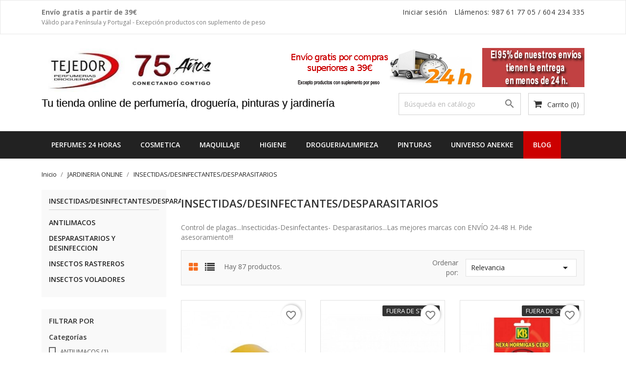

--- FILE ---
content_type: text/html; charset=utf-8
request_url: https://tejedor.es/348-insectidasdesinfectantesdesparasitarios
body_size: 22697
content:
<!doctype html>
<html lang="es">

    <head>
        
            
  <meta charset="utf-8">


  <meta http-equiv="x-ua-compatible" content="ie=edge">



  <title>INSECTICIDAS | DESINFECTANTES | DESPARASITARIOS</title>
  <meta name="description" content="Control de plagas...Insecticidas-Desinfectantes- Desparasitarios...Las mejores marcas con ENVÍO 24-48 H. Pide asesoramiento!!!">
  <meta name="keywords" content="Insecticidas, Acaricidas, Master Fly, Master Lak">
    


  <meta name="viewport" content="width=device-width, initial-scale=1">



  <link rel="icon" type="image/vnd.microsoft.icon" href="https://tejedor.es/img/favicon.ico?1605462640">
  <link rel="shortcut icon" type="image/x-icon" href="https://tejedor.es/img/favicon.ico?1605462640">
  <link href="https://fonts.googleapis.com/css?family=Open+Sans:300,400,600,700" rel="stylesheet">



    <link rel="stylesheet" href="https://tejedor.es/themes/bizkick1/assets/cache/theme-bd51cb130.css" type="text/css" media="all">

  <link rel="stylesheet" href="https://www.tejedor.es/modules/smartblog/views/css/fw.css" type="text/css" media="all">
  <link rel="stylesheet" href="https://www.tejedor.es/modules/smartblog/views/css/smartblogstyle.css" type="text/css" media="all">

 <style>
  #colores{

    overflow: hidden;
}

#colores .color{
    width: 38%;
    height: 220px;
    margin: 0 14px;
    border: 0px solid rgba(0,0,0,.05);

}

#colores a {
    border: 0px;
    text-decoration: none;

}
#colores .color-content{
    width: 100%;
    padding-bottom: 100%;
    border-radius: 50%;
    overflow: hidden;
    margin-bottom: 20px;
    display: block;
}

#colores #coloresCarousel{
    width: 100%;
    margin-top: 20px;
}
#colores #coloresCarousel{
    width: 100%;
    height: auto;
    padding: 0 15px;
    margin-bottom: 35px;
    overflow: hidden;
    transition: height 0.3s ease-out;
}
#colores #coloresCarousel .wrapper{
    display: flex;
    flex-direction: row;
    flex-wrap: wrap;
    justify-content: flex-start;
}
@media screen and (min-width: 992px){
    #colores #coloresCarousel {
        padding: 0 35px;
        height: auto;
    }
    #colores .color {
        width: 10%;
        height: 180px;
        margin: 0 35px;
    }
}
@media screen and (min-width: 768px) {
    #colores #coloresCarousel {
        padding: 0 35px;
        height: auto;
    }
    #colores .color{
        width: 15%;
        height: 165px;
        margin: 0 32px;
    }
}
  </style>
  <style>
  #colores1{

    overflow: hidden;
}

#colores1 .color{
    width: 5%;
    height: 25px;
    margin: 0 14px;
    border: 0px solid rgba(0,0,0,.05);

}

#colores1 a {
    border: 0px;
    text-decoration: none;

}
#colores1 .color-content{
    width: 100%;
    padding-bottom: 100%;
    border-radius: 50%;
    overflow: hidden;
    margin-bottom: 5px;
    display: block;
}

#colores1 #coloresCarousel{
    width: 100%;
    margin-top: 5px;
}
#colores1 #coloresCarousel{
    width: 100%;
    height: auto;
    padding: 0 15px;
    margin-bottom: 35px;
    overflow: hidden;
    transition: height 0.3s ease-out;
}
#colores1 #coloresCarousel .wrapper{
    display: flex;
    flex-direction: row;
    flex-wrap: wrap;
    justify-content: flex-start;
}
@media screen and (min-width: 992px){
    #colores1 #coloresCarousel {
        padding: 0 5px;
        height: auto;
    }
    #colores1 .color {
        width: 5%;
        height: 20px;
        margin: 0 35px;
    }
}
@media screen and (min-width: 768px) {
    #colores1 #coloresCarousel {
        padding: 0 5px;
        height: auto;
    }
    #colores1 .color{
        width: 5%;
        height: 15px;
        margin: 0 7px;
    }
}
  </style>



  

  <script type="text/javascript">
        var blockwishlistController = "https:\/\/tejedor.es\/module\/blockwishlist\/action";
        var prestashop = {"cart":{"products":[],"totals":{"total":{"type":"total","label":"Total","amount":0,"value":"0,00\u00a0\u20ac"},"total_including_tax":{"type":"total","label":"Total (impuestos incl.)","amount":0,"value":"0,00\u00a0\u20ac"},"total_excluding_tax":{"type":"total","label":"Total (impuestos excl.)","amount":0,"value":"0,00\u00a0\u20ac"}},"subtotals":{"products":{"type":"products","label":"Subtotal","amount":0,"value":"0,00\u00a0\u20ac"},"discounts":null,"shipping":{"type":"shipping","label":"Transporte","amount":0,"value":""},"tax":null},"products_count":0,"summary_string":"0 art\u00edculos","vouchers":{"allowed":1,"added":[]},"discounts":[],"minimalPurchase":0,"minimalPurchaseRequired":""},"currency":{"id":1,"name":"Euro","iso_code":"EUR","iso_code_num":"978","sign":"\u20ac"},"customer":{"lastname":null,"firstname":null,"email":null,"birthday":null,"newsletter":null,"newsletter_date_add":null,"optin":null,"website":null,"company":null,"siret":null,"ape":null,"is_logged":false,"gender":{"type":null,"name":null},"addresses":[]},"country":{"id_zone":9,"id_currency":1,"call_prefix":34,"iso_code":"ES","active":"1","contains_states":"1","need_identification_number":"0","need_zip_code":"1","zip_code_format":"NNNNN","display_tax_label":"1","name":"Espa\u00f1a","id":6},"language":{"name":"Espa\u00f1ol (Spanish)","iso_code":"es","locale":"es-ES","language_code":"es","active":"1","is_rtl":"0","date_format_lite":"d\/m\/Y","date_format_full":"d\/m\/Y H:i:s","id":1},"page":{"title":"","canonical":"https:\/\/tejedor.es\/348-insectidasdesinfectantesdesparasitarios","meta":{"title":"INSECTICIDAS | DESINFECTANTES | DESPARASITARIOS","description":"Control de plagas...Insecticidas-Desinfectantes- Desparasitarios...Las mejores marcas con ENV\u00cdO 24-48 H. Pide asesoramiento!!!","keywords":"Insecticidas, Acaricidas, Master Fly, Master Lak","robots":"index"},"page_name":"category","body_classes":{"lang-es":true,"lang-rtl":false,"country-ES":true,"currency-EUR":true,"layout-left-column":true,"page-category":true,"tax-display-enabled":true,"page-customer-account":false,"category-id-348":true,"category-INSECTIDAS\/DESINFECTANTES\/DESPARASITARIOS":true,"category-id-parent-91":true,"category-depth-level-3":true},"admin_notifications":[],"password-policy":{"feedbacks":{"0":"Muy d\u00e9bil","1":"D\u00e9bil","2":"Promedio","3":"Fuerte","4":"Muy fuerte","Straight rows of keys are easy to guess":"Una serie seguida de teclas de la misma fila es f\u00e1cil de adivinar","Short keyboard patterns are easy to guess":"Los patrones de teclado cortos son f\u00e1ciles de adivinar","Use a longer keyboard pattern with more turns":"Usa un patr\u00f3n de teclado m\u00e1s largo y con m\u00e1s giros","Repeats like \"aaa\" are easy to guess":"Las repeticiones como \u00abaaa\u00bb son f\u00e1ciles de adivinar","Repeats like \"abcabcabc\" are only slightly harder to guess than \"abc\"":"Las repeticiones como \"abcabcabc\" son solo un poco m\u00e1s dif\u00edciles de adivinar que \"abc\"","Sequences like abc or 6543 are easy to guess":"Las secuencias como \"abc\" o \"6543\" son f\u00e1ciles de adivinar","Recent years are easy to guess":"Los a\u00f1os recientes son f\u00e1ciles de adivinar","Dates are often easy to guess":"Las fechas suelen ser f\u00e1ciles de adivinar","This is a top-10 common password":"Esta es una de las 10 contrase\u00f1as m\u00e1s comunes","This is a top-100 common password":"Esta es una de las 100 contrase\u00f1as m\u00e1s comunes","This is a very common password":"Esta contrase\u00f1a es muy com\u00fan","This is similar to a commonly used password":"Esta contrase\u00f1a es similar a otras contrase\u00f1as muy usadas","A word by itself is easy to guess":"Una palabra que por s\u00ed misma es f\u00e1cil de adivinar","Names and surnames by themselves are easy to guess":"Los nombres y apellidos completos son f\u00e1ciles de adivinar","Common names and surnames are easy to guess":"Los nombres comunes y los apellidos son f\u00e1ciles de adivinar","Use a few words, avoid common phrases":"Usa varias palabras, evita frases comunes","No need for symbols, digits, or uppercase letters":"No se necesitan s\u00edmbolos, d\u00edgitos o letras may\u00fasculas","Avoid repeated words and characters":"Evita repetir palabras y caracteres","Avoid sequences":"Evita secuencias","Avoid recent years":"Evita a\u00f1os recientes","Avoid years that are associated with you":"Evita a\u00f1os que puedan asociarse contigo","Avoid dates and years that are associated with you":"Evita a\u00f1os y fechas que puedan asociarse contigo","Capitalization doesn't help very much":"Las may\u00fasculas no ayudan mucho","All-uppercase is almost as easy to guess as all-lowercase":"Todo en may\u00fasculas es casi tan f\u00e1cil de adivinar como en min\u00fasculas","Reversed words aren't much harder to guess":"Las palabras invertidas no son mucho m\u00e1s dif\u00edciles de adivinar","Predictable substitutions like '@' instead of 'a' don't help very much":"Las sustituciones predecibles como usar \"@\" en lugar de \"a\" no ayudan mucho","Add another word or two. Uncommon words are better.":"A\u00f1ade una o dos palabras m\u00e1s. Es mejor usar palabras poco habituales."}}},"shop":{"name":"Tejedor","logo":"https:\/\/tejedor.es\/img\/tejedor-logo-1605462640.jpg","stores_icon":"https:\/\/tejedor.es\/img\/logo_stores.png","favicon":"https:\/\/tejedor.es\/img\/favicon.ico"},"core_js_public_path":"\/themes\/","urls":{"base_url":"https:\/\/tejedor.es\/","current_url":"https:\/\/tejedor.es\/348-insectidasdesinfectantesdesparasitarios","shop_domain_url":"https:\/\/tejedor.es","img_ps_url":"https:\/\/tejedor.es\/img\/","img_cat_url":"https:\/\/tejedor.es\/img\/c\/","img_lang_url":"https:\/\/tejedor.es\/img\/l\/","img_prod_url":"https:\/\/tejedor.es\/img\/p\/","img_manu_url":"https:\/\/tejedor.es\/img\/m\/","img_sup_url":"https:\/\/tejedor.es\/img\/su\/","img_ship_url":"https:\/\/tejedor.es\/img\/s\/","img_store_url":"https:\/\/tejedor.es\/img\/st\/","img_col_url":"https:\/\/tejedor.es\/img\/co\/","img_url":"https:\/\/tejedor.es\/themes\/bizkick1\/assets\/img\/","css_url":"https:\/\/tejedor.es\/themes\/bizkick1\/assets\/css\/","js_url":"https:\/\/tejedor.es\/themes\/bizkick1\/assets\/js\/","pic_url":"https:\/\/tejedor.es\/upload\/","theme_assets":"https:\/\/tejedor.es\/themes\/bizkick1\/assets\/","theme_dir":"https:\/\/tejedor.es\/themes\/bizkick1\/","pages":{"address":"https:\/\/tejedor.es\/direccion","addresses":"https:\/\/tejedor.es\/direcciones","authentication":"https:\/\/tejedor.es\/iniciar-sesion","manufacturer":"https:\/\/tejedor.es\/marcas","cart":"https:\/\/tejedor.es\/carrito","category":"https:\/\/tejedor.es\/index.php?controller=category","cms":"https:\/\/tejedor.es\/index.php?controller=cms","contact":"https:\/\/tejedor.es\/contactenos","discount":"https:\/\/tejedor.es\/descuento","guest_tracking":"https:\/\/tejedor.es\/seguimiento-pedido-invitado","history":"https:\/\/tejedor.es\/historial-compra","identity":"https:\/\/tejedor.es\/datos-personales","index":"https:\/\/tejedor.es\/","my_account":"https:\/\/tejedor.es\/mi-cuenta","order_confirmation":"https:\/\/tejedor.es\/confirmacion-pedido","order_detail":"https:\/\/tejedor.es\/index.php?controller=order-detail","order_follow":"https:\/\/tejedor.es\/seguimiento-pedido","order":"https:\/\/tejedor.es\/pedido","order_return":"https:\/\/tejedor.es\/index.php?controller=order-return","order_slip":"https:\/\/tejedor.es\/facturas-abono","pagenotfound":"https:\/\/tejedor.es\/pagina-no-encontrada","password":"https:\/\/tejedor.es\/recuperar-contrase\u00f1a","pdf_invoice":"https:\/\/tejedor.es\/index.php?controller=pdf-invoice","pdf_order_return":"https:\/\/tejedor.es\/index.php?controller=pdf-order-return","pdf_order_slip":"https:\/\/tejedor.es\/index.php?controller=pdf-order-slip","prices_drop":"https:\/\/tejedor.es\/productos-rebajados","product":"https:\/\/tejedor.es\/index.php?controller=product","registration":"https:\/\/tejedor.es\/index.php?controller=registration","search":"https:\/\/tejedor.es\/busqueda","sitemap":"https:\/\/tejedor.es\/mapa del sitio","stores":"https:\/\/tejedor.es\/tiendas","supplier":"https:\/\/tejedor.es\/proveedor","new_products":"https:\/\/tejedor.es\/novedades","brands":"https:\/\/tejedor.es\/marcas","register":"https:\/\/tejedor.es\/index.php?controller=registration","order_login":"https:\/\/tejedor.es\/pedido?login=1"},"alternative_langs":[],"actions":{"logout":"https:\/\/tejedor.es\/?mylogout="},"no_picture_image":{"bySize":{"small_default":{"url":"https:\/\/tejedor.es\/img\/p\/es-default-small_default.jpg","width":98,"height":124},"cart_default":{"url":"https:\/\/tejedor.es\/img\/p\/es-default-cart_default.jpg","width":125,"height":159},"home_default":{"url":"https:\/\/tejedor.es\/img\/p\/es-default-home_default.jpg","width":350,"height":446},"medium_default":{"url":"https:\/\/tejedor.es\/img\/p\/es-default-medium_default.jpg","width":452,"height":575},"large_default":{"url":"https:\/\/tejedor.es\/img\/p\/es-default-large_default.jpg","width":513,"height":655}},"small":{"url":"https:\/\/tejedor.es\/img\/p\/es-default-small_default.jpg","width":98,"height":124},"medium":{"url":"https:\/\/tejedor.es\/img\/p\/es-default-home_default.jpg","width":350,"height":446},"large":{"url":"https:\/\/tejedor.es\/img\/p\/es-default-large_default.jpg","width":513,"height":655},"legend":""}},"configuration":{"display_taxes_label":true,"display_prices_tax_incl":true,"is_catalog":false,"show_prices":true,"opt_in":{"partner":true},"quantity_discount":{"type":"discount","label":"Descuento unitario"},"voucher_enabled":1,"return_enabled":0},"field_required":[],"breadcrumb":{"links":[{"title":"Inicio","url":"https:\/\/tejedor.es\/"},{"title":"JARDINERIA ONLINE","url":"https:\/\/tejedor.es\/91-jardineria-online"},{"title":"INSECTIDAS\/DESINFECTANTES\/DESPARASITARIOS","url":"https:\/\/tejedor.es\/348-insectidasdesinfectantesdesparasitarios"}],"count":3},"link":{"protocol_link":"https:\/\/","protocol_content":"https:\/\/"},"time":1769445204,"static_token":"44d763583df20ca5313df6af9c75f8b6","token":"8cc718143b149b32c870d01c7d5b2a96","debug":false};
        var productsAlreadyTagged = [];
        var psemailsubscription_subscription = "https:\/\/tejedor.es\/module\/ps_emailsubscription\/subscription";
        var psr_icon_color = "#F19D76";
        var removeFromWishlistUrl = "https:\/\/tejedor.es\/module\/blockwishlist\/action?action=deleteProductFromWishlist";
        var wishlistAddProductToCartUrl = "https:\/\/tejedor.es\/module\/blockwishlist\/action?action=addProductToCart";
        var wishlistUrl = "https:\/\/tejedor.es\/module\/blockwishlist\/view";
      </script>



  <script src="https://ajax.googleapis.com/ajax/libs/jquery/1.11.1/jquery.min.js"></script><script type="text/javascript" src="/modules/powershopz/views/js/powershopz.js"></script><script async src="https://www.googletagmanager.com/gtag/js?id=UA-169599860-1"></script>
<script>
  window.dataLayer = window.dataLayer || [];
  function gtag(){dataLayer.push(arguments);}
  gtag('js', new Date());
  gtag(
    'config',
    'UA-169599860-1',
    {
      'debug_mode':false
      , 'anonymize_ip': true                }
  );
</script>





        
    </head>

    <body id="category" class="lang-es country-es currency-eur layout-left-column page-category tax-display-enabled category-id-348 category-insectidas-desinfectantes-desparasitarios category-id-parent-91 category-depth-level-3">

        
            
        

    <main>
        
                    

        <header id="header">
            
                
    <div class="header-banner">
        
    </div>



    <nav class="header-nav">
        <div class="container">
            <div class="row">
                <div class="hidden-sm-down">
                    <div class="col-md-6 col-xs-12 payment-currency-block">
                        
                        <b>Envío gratis a partir de 39€</b><br><span style="font-size: 12px;">Válido para Península y Portugal - Excepción productos con suplemento de peso</span>
                    </div>
                    <div class="col-md-6 right-nav">
                        <div id="_desktop_user_info">
    <div class="user-info">
                    <a
                href="https://tejedor.es/mi-cuenta"
                title="Acceda a su cuenta de cliente"
                rel="nofollow"
                >
                <i class="material-icons">&#xE7FF;</i>
                <span class="hidden-sm-down">Iniciar sesión</span>
            </a>
            </div>
</div>
<div id="_desktop_contact_link">
  <div id="contact-link">
                Llámenos: <a>987 61 77 05</a> / 604 234 335
      </div>
</div>

                    </div>
                </div>
                <div class="hidden-md-up text-sm-center mobile">
                    <div class="float-xs-left" id="menu-icon">
                        <i class="material-icons d-inline">&#xE5D2;</i>
                    </div>
                    <div class="float-xs-right" id="_mobile_cart"></div>
                    <div class="float-xs-right" id="_mobile_user_info"></div>
                    <div class="top-logo" id="_mobile_logo"></div>
                    <div class="clearfix"></div>
                </div>
            </div>
        </div>
    </nav>



    <div class="header-top">
        <div class="container">
            <div class="row">
                <div class="col-md-4  hidden-sm-down" id="_desktop_logo">
                    <a href="https://tejedor.es/">
                        <img class="logo img-responsive" src="https://tejedor.es/img/tejedor-logo-1605462640.jpg" alt="Tejedor">
                    </a>
                </div>
                <div class="col-md-8" align="right">
                    <img src="https://tejedor.es/img/cms/portes24hgratis1.jpg" width="auto" alt="historia" height="auto" border="0" class="logo img-responsive">
                </div>
            </div>
            <div class="row">
                <div class="col-md-7 col-sm-12 position-static">
                  <p style="font-size: 22px; color:#000000;text-shadow: 1px 1px #CCC;font-family:Montserrat,sans-serif;letter-spacing: 0pt;line-height: 20pt;margin-top:10px">Tu tienda online de perfumería, droguería, pinturas y jardinería</p>
                </div>
                <div class="col-md-5 col-sm-12 position-static">
                    <div id="_desktop_cart">
  <div class="blockcart cart-preview inactive" data-refresh-url="//tejedor.es/module/ps_shoppingcart/ajax">
    <div class="header">
              <i class="fa fa-shopping-cart" aria-hidden="true"></i>
        <span class="hidden-sm-down">Carrito</span>
        <span class="cart-products-count">(0)</span>
          </div>
  </div>
</div>
<!-- Block search module TOP -->
<div id="search_widget" class="col-lg-6 col-md-5 col-sm-12 search-widget" data-search-controller-url="//tejedor.es/busqueda">
	<form method="get" action="//tejedor.es/busqueda">
		<input type="hidden" name="controller" value="search">
		<input type="text" name="s" value="" placeholder="Búsqueda en catálogo" aria-label="Buscar">
		<button type="submit">
			<i class="material-icons search">&#xE8B6;</i>
      <span class="hidden-xl-down">Buscar</span>
		</button>
	</form>
</div>
<!-- /Block search module TOP -->

                    <div class="clearfix"></div>
                </div>
            </div>
            <div id="mobile_top_menu_wrapper" class="row hidden-md-up" style="display:none;">
                <div class="js-top-menu mobile" id="_mobile_top_menu"></div>
                <div class="js-top-menu-bottom">
                    <div id="_mobile_currency_selector"></div>
                    <div id="_mobile_language_selector"></div>
                    <div id="_mobile_contact_link"></div>
                </div>
            </div>
        </div>
    </div>
    

<div class="top-navigation-menu">
    <div class="menu navbar-block col-lg-8 col-md-7 js-top-menu position-static hidden-sm-down" id="_desktop_top_menu">
        
                <ul class="top-menu" id="top-menu" data-depth="0">
                            <li class="classic-list category level0" id="category-447">
                                        <a
                        class="dropdown-item"
                        href="https://tejedor.es/447-perfumes-24-horas" data-depth="0"
                                                >
                                                                                                            <span class="float-xs-right hidden-md-up">
                                <span data-target="#top_sub_menu_76391" data-toggle="collapse" class="navbar-toggler collapse-icons">
                                    <i class="material-icons add">&#xE313;</i>
                                    <i class="material-icons remove">&#xE316;</i>
                                </span>
                            </span>
                                                Perfumes 24 horas
                    </a>


                    
                    

                                            <div  class="classic-menu popover sub-menu js-sub-menu collapse" id="top_sub_menu_76391">
                            
                <ul class="top-menu"  data-depth="1">
                            <li class="classic-list category level1" id="category-450">
                                        <a
                        class="dropdown-item dropdown-submenu"
                        href="https://tejedor.es/450-perfumeria-perfumes-mujer" data-depth="1"
                                                >
                                                PERFUMES MUJER
                    </a>


                    
                    

                                    </li>
                            <li class="classic-list category level1" id="category-448">
                                        <a
                        class="dropdown-item dropdown-submenu"
                        href="https://tejedor.es/448-perfumeria-perfumes-hombre" data-depth="1"
                                                >
                                                PERFUMES HOMBRE
                    </a>


                    
                    

                                    </li>
                            <li class="classic-list category level1" id="category-449">
                                        <a
                        class="dropdown-item dropdown-submenu"
                        href="https://tejedor.es/449-perfumeria-perfumes-infantiles" data-depth="1"
                                                >
                                                PERFUMES INFANTILES
                    </a>


                    
                    

                                    </li>
                            <li class="classic-list category level1" id="category-451">
                                        <a
                        class="dropdown-item dropdown-submenu"
                        href="https://tejedor.es/451-perfumeria-estuches-perfumes" data-depth="1"
                                                >
                                                ESTUCHES PERFUMES
                    </a>


                    
                    

                                    </li>
                            <li class="classic-list category level1" id="category-462">
                                        <a
                        class="dropdown-item dropdown-submenu"
                        href="https://tejedor.es/462-perfumes-saphir" data-depth="1"
                                                >
                                                PERFUMES SAPHIR
                    </a>


                    
                    

                                    </li>
                            <li class="classic-list category level1" id="category-615">
                                        <a
                        class="dropdown-item dropdown-submenu"
                        href="https://tejedor.es/615-perfumes-outlet" data-depth="1"
                                                >
                                                PERFUMES OUTLET
                    </a>


                    
                    

                                    </li>
                                </ul>
        
                                                    </div>
                                    </li>
                            <li class="classic-list category level0" id="category-463">
                                        <a
                        class="dropdown-item"
                        href="https://tejedor.es/463-cosmetica" data-depth="0"
                                                >
                                                                                                            <span class="float-xs-right hidden-md-up">
                                <span data-target="#top_sub_menu_50576" data-toggle="collapse" class="navbar-toggler collapse-icons">
                                    <i class="material-icons add">&#xE313;</i>
                                    <i class="material-icons remove">&#xE316;</i>
                                </span>
                            </span>
                                                COSMETICA
                    </a>


                    
                    

                                            <div  class="classic-menu popover sub-menu js-sub-menu collapse" id="top_sub_menu_50576">
                            
                <ul class="top-menu"  data-depth="1">
                            <li class="classic-list category level1" id="category-464">
                                        <a
                        class="dropdown-item dropdown-submenu"
                        href="https://tejedor.es/464-cosmetica-cofres-cosmetica" data-depth="1"
                                                >
                                                COFRES COSMETICA
                    </a>


                    
                    

                                    </li>
                            <li class="classic-list category level1" id="category-465">
                                        <a
                        class="dropdown-item dropdown-submenu"
                        href="https://tejedor.es/465-cosmetica-cosmetica-mujer" data-depth="1"
                                                >
                                                COSMETICA MUJER
                    </a>


                    
                    

                                    </li>
                            <li class="classic-list category level1" id="category-477">
                                        <a
                        class="dropdown-item dropdown-submenu"
                        href="https://tejedor.es/477-cosmetica-cosmetica-hombre" data-depth="1"
                                                >
                                                COSMETICA HOMBRE
                    </a>


                    
                    

                                    </li>
                            <li class="classic-list category level1" id="category-486">
                                        <a
                        class="dropdown-item dropdown-submenu"
                        href="https://tejedor.es/486-venta-de-cosmeticos" data-depth="1"
                                                >
                                                VENTA DE COSMÉTICOS
                    </a>


                    
                    

                                    </li>
                            <li class="classic-list category level1" id="category-487">
                                        <a
                        class="dropdown-item dropdown-submenu"
                        href="https://tejedor.es/487-cosmetica-solares" data-depth="1"
                                                >
                                                SOLARES
                    </a>


                    
                    

                                    </li>
                                </ul>
        
                                                    </div>
                                    </li>
                            <li class="classic-list category level0" id="category-495">
                                        <a
                        class="dropdown-item"
                        href="https://tejedor.es/495-maquillaje" data-depth="0"
                                                >
                                                                                                            <span class="float-xs-right hidden-md-up">
                                <span data-target="#top_sub_menu_9966" data-toggle="collapse" class="navbar-toggler collapse-icons">
                                    <i class="material-icons add">&#xE313;</i>
                                    <i class="material-icons remove">&#xE316;</i>
                                </span>
                            </span>
                                                MAQUILLAJE
                    </a>


                    
                    

                                            <div  class="classic-menu popover sub-menu js-sub-menu collapse" id="top_sub_menu_9966">
                            
                <ul class="top-menu"  data-depth="1">
                            <li class="classic-list category level1" id="category-496">
                                        <a
                        class="dropdown-item dropdown-submenu"
                        href="https://tejedor.es/496-maquillaje-accesorios" data-depth="1"
                                                >
                                                ACCESORIOS
                    </a>


                    
                    

                                    </li>
                            <li class="classic-list category level1" id="category-497">
                                        <a
                        class="dropdown-item dropdown-submenu"
                        href="https://tejedor.es/497-maquillaje-labios" data-depth="1"
                                                >
                                                LABIOS
                    </a>


                    
                    

                                    </li>
                            <li class="classic-list category level1" id="category-498">
                                        <a
                        class="dropdown-item dropdown-submenu"
                        href="https://tejedor.es/498-maquillaje-ojos" data-depth="1"
                                                >
                                                OJOS
                    </a>


                    
                    

                                    </li>
                            <li class="classic-list category level1" id="category-499">
                                        <a
                        class="dropdown-item dropdown-submenu"
                        href="https://tejedor.es/499-maquillaje-rostro" data-depth="1"
                                                >
                                                ROSTRO
                    </a>


                    
                    

                                    </li>
                            <li class="classic-list category level1" id="category-500">
                                        <a
                        class="dropdown-item dropdown-submenu"
                        href="https://tejedor.es/500-maquillaje-unas" data-depth="1"
                                                >
                                                UÑAS
                    </a>


                    
                    

                                    </li>
                            <li class="classic-list category level1" id="category-518">
                                        <a
                        class="dropdown-item dropdown-submenu"
                        href="https://tejedor.es/518-maquillaje-estuches-de-maquillaje" data-depth="1"
                                                >
                                                ESTUCHES DE MAQUILLAJE
                    </a>


                    
                    

                                    </li>
                            <li class="classic-list category level1" id="category-519">
                                        <a
                        class="dropdown-item dropdown-submenu"
                        href="https://tejedor.es/519-maquillaje-maquillaje-de-fantasia" data-depth="1"
                                                >
                                                MAQUILLAJE DE FANTASIA
                    </a>


                                        <li class="classic-list manufacturer current  level1" id="manufacturer-109">
                    <a class="dropdown-item" href="https://tejedor.es/index.php?id_manufacturer=109&controller=manufacturer&q=Marca-ESSENCE" data-depth="1">
                    ESSENCE
                    </a>
                    </li>
                    
                    

                                    </li>
                                </ul>
        
                                                    </div>
                                    </li>
                            <li class="classic-list category level0" id="category-25">
                                        <a
                        class="dropdown-item"
                        href="https://tejedor.es/25-higiene" data-depth="0"
                                                >
                                                                                                            <span class="float-xs-right hidden-md-up">
                                <span data-target="#top_sub_menu_92761" data-toggle="collapse" class="navbar-toggler collapse-icons">
                                    <i class="material-icons add">&#xE313;</i>
                                    <i class="material-icons remove">&#xE316;</i>
                                </span>
                            </span>
                                                HIGIENE
                    </a>


                    
                    

                                            <div  class="classic-menu popover sub-menu js-sub-menu collapse" id="top_sub_menu_92761">
                            
                <ul class="top-menu"  data-depth="1">
                            <li class="classic-list category level1" id="category-41">
                                        <a
                        class="dropdown-item dropdown-submenu"
                        href="https://tejedor.es/41-productos-afeitado" data-depth="1"
                                                >
                                                PRODUCTOS AFEITADO
                    </a>


                    
                    

                                    </li>
                            <li class="classic-list category level1" id="category-105">
                                        <a
                        class="dropdown-item dropdown-submenu"
                        href="https://tejedor.es/105-perfumeria-higiene-productos-corporales" data-depth="1"
                                                >
                                                PRODUCTOS CORPORALES
                    </a>


                    
                    

                                    </li>
                            <li class="classic-list category level1" id="category-174">
                                        <a
                        class="dropdown-item dropdown-submenu"
                        href="https://tejedor.es/174-perfumeria-higiene-productos-cabello" data-depth="1"
                                                >
                                                PRODUCTOS CABELLO
                    </a>


                    
                    

                                    </li>
                            <li class="classic-list category level1" id="category-227">
                                        <a
                        class="dropdown-item dropdown-submenu"
                        href="https://tejedor.es/227-perfumeria-higiene-higiene-bucal" data-depth="1"
                                                >
                                                HIGIENE BUCAL
                    </a>


                    
                    

                                    </li>
                            <li class="classic-list category level1" id="category-334">
                                        <a
                        class="dropdown-item dropdown-submenu"
                        href="https://tejedor.es/334-perfumeria-higiene-desechables-perfumeria" data-depth="1"
                                                >
                                                DESECHABLES PERFUMERIA
                    </a>


                    
                    

                                    </li>
                            <li class="classic-list category level1" id="category-339">
                                        <a
                        class="dropdown-item dropdown-submenu"
                        href="https://tejedor.es/339-perfumeria-higiene-higiene-intima" data-depth="1"
                                                >
                                                HIGIENE INTIMA
                    </a>


                    
                    

                                    </li>
                            <li class="classic-list category level1" id="category-418">
                                        <a
                        class="dropdown-item dropdown-submenu"
                        href="https://tejedor.es/418-accesorios-y-utiles-de-perfumeria" data-depth="1"
                                                >
                                                ACCESORIOS Y ÚTILES DE PERFUMERÍA
                    </a>


                    
                    

                                    </li>
                            <li class="classic-list category level1" id="category-550">
                                        <a
                        class="dropdown-item dropdown-submenu"
                        href="https://tejedor.es/550-vuelta-al-cole" data-depth="1"
                                                >
                                                VUELTA AL COLE
                    </a>


                    
                    

                                    </li>
                                </ul>
        
                                                    </div>
                                    </li>
                            <li class="classic-list category level0" id="category-94">
                                        <a
                        class="dropdown-item"
                        href="https://tejedor.es/94-drogueria-limpieza" data-depth="0"
                                                >
                                                                                                            <span class="float-xs-right hidden-md-up">
                                <span data-target="#top_sub_menu_10876" data-toggle="collapse" class="navbar-toggler collapse-icons">
                                    <i class="material-icons add">&#xE313;</i>
                                    <i class="material-icons remove">&#xE316;</i>
                                </span>
                            </span>
                                                DROGUERIA/LIMPIEZA
                    </a>


                    
                    

                                            <div  class="classic-menu popover sub-menu js-sub-menu collapse" id="top_sub_menu_10876">
                            
                <ul class="top-menu"  data-depth="1">
                            <li class="classic-list category level1" id="category-364">
                                        <a
                        class="dropdown-item dropdown-submenu"
                        href="https://tejedor.es/364-drogueria-limpieza-utiles-limpieza" data-depth="1"
                                                >
                                                UTILES LIMPIEZA
                    </a>


                    
                    

                                    </li>
                            <li class="classic-list category level1" id="category-388">
                                        <a
                        class="dropdown-item dropdown-submenu"
                        href="https://tejedor.es/388-drogueria-limpieza-limpiadores-hogar" data-depth="1"
                                                >
                                                LIMPIADORES HOGAR
                    </a>


                    
                    

                                    </li>
                            <li class="classic-list category level1" id="category-431">
                                        <a
                        class="dropdown-item dropdown-submenu"
                        href="https://tejedor.es/431-drogueria-limpieza-celulosa" data-depth="1"
                                                >
                                                CELULOSA
                    </a>


                    
                    

                                    </li>
                            <li class="classic-list category level1" id="category-438">
                                        <a
                        class="dropdown-item dropdown-submenu"
                        href="https://tejedor.es/438-drogueria-limpieza-detergentes-ropa" data-depth="1"
                                                >
                                                DETERGENTES ROPA
                    </a>


                    
                    

                                    </li>
                            <li class="classic-list category level1" id="category-455">
                                        <a
                        class="dropdown-item dropdown-submenu"
                        href="https://tejedor.es/455-drogueria-limpieza-tratamientos-ropa" data-depth="1"
                                                >
                                                TRATAMIENTOS ROPA
                    </a>


                    
                    

                                    </li>
                            <li class="classic-list category level1" id="category-524">
                                        <a
                        class="dropdown-item dropdown-submenu"
                        href="https://tejedor.es/524-drogueria-limpieza-ambientadores" data-depth="1"
                                                >
                                                AMBIENTADORES
                    </a>


                    
                    

                                    </li>
                            <li class="classic-list category level1" id="category-537">
                                        <a
                        class="dropdown-item dropdown-submenu"
                        href="https://tejedor.es/537-drogueria-limpieza-productos-calzado" data-depth="1"
                                                >
                                                PRODUCTOS CALZADO
                    </a>


                    
                    

                                    </li>
                            <li class="classic-list category level1" id="category-561">
                                        <a
                        class="dropdown-item dropdown-submenu"
                        href="https://tejedor.es/561-lavavajillas" data-depth="1"
                                                >
                                                LAVAVAJILLAS
                    </a>


                    
                    

                                    </li>
                            <li class="classic-list category level1" id="category-575">
                                        <a
                        class="dropdown-item dropdown-submenu"
                        href="https://tejedor.es/575-material-electrico" data-depth="1"
                                                >
                                                MATERIAL ELECTRICO
                    </a>


                    
                    

                                    </li>
                                </ul>
        
                                                    </div>
                                    </li>
                            <li class="classic-list category level0" id="category-412">
                                        <a
                        class="dropdown-item"
                        href="https://tejedor.es/412-decoracion-bricolage-pinturas" data-depth="0"
                                                >
                                                                                                            <span class="float-xs-right hidden-md-up">
                                <span data-target="#top_sub_menu_30616" data-toggle="collapse" class="navbar-toggler collapse-icons">
                                    <i class="material-icons add">&#xE313;</i>
                                    <i class="material-icons remove">&#xE316;</i>
                                </span>
                            </span>
                                                PINTURAS
                    </a>


                    
                    

                                            <div  class="classic-menu popover sub-menu js-sub-menu collapse" id="top_sub_menu_30616">
                            
                <ul class="top-menu"  data-depth="1">
                            <li class="classic-list category level1" id="category-522">
                                        <a
                        class="dropdown-item dropdown-submenu"
                        href="https://tejedor.es/522-lakeone" data-depth="1"
                                                >
                                                LAKEONE
                    </a>


                    
                                        <li class="classic-list cms-category level1" id="cms-category-2">
                    <a class="dropdown-item dropdown-submenu" href="https://tejedor.es/index.php?id_cms_category=2&amp;controller=cms" data-depth="1">
                    CARTAS DE PINTURA TITANLUX
                    </a>
                    </li>
                    <li class="classic-list cms-category current  level1" id="cms-category-4">
                    <a class="dropdown-item dropdown-submenu" href="https://tejedor.es/index.php?id_cms_category=4&amp;controller=cms" data-depth="1">
                    CARTAS DE PINTURA AKZONOBEL
                    </a>
                    </li>
                    

                                    </li>
                            <li class="classic-list category level1" id="category-577">
                                        <a
                        class="dropdown-item dropdown-submenu"
                        href="https://tejedor.es/577-titanlux" data-depth="1"
                                                >
                                                Pintura TITANLUX
                    </a>


                    
                    

                                    </li>
                            <li class="classic-list category level1" id="category-590">
                                        <a
                        class="dropdown-item dropdown-submenu"
                        href="https://tejedor.es/590-plasticas-y-monocapas" data-depth="1"
                                                >
                                                PLASTICAS Y MONOCAPAS
                    </a>


                    
                    

                                    </li>
                            <li class="classic-list category level1" id="category-413">
                                        <a
                        class="dropdown-item dropdown-submenu"
                        href="https://tejedor.es/413-esmaltes-para-hierro-y-madera" data-depth="1"
                                                >
                                                ESMALTES PARA HIERRO Y MADERA
                    </a>


                    
                    

                                    </li>
                            <li class="classic-list category level1" id="category-594">
                                        <a
                        class="dropdown-item dropdown-submenu"
                        href="https://tejedor.es/594-imprimaciones-y-preparaciones" data-depth="1"
                                                >
                                                IMPRIMACIONES Y PREPARACIONES
                    </a>


                    
                    

                                    </li>
                            <li class="classic-list category level1" id="category-598">
                                        <a
                        class="dropdown-item dropdown-submenu"
                        href="https://tejedor.es/598-emplastes-y-masillas" data-depth="1"
                                                >
                                                EMPLASTES Y MASILLAS
                    </a>


                    
                    

                                    </li>
                            <li class="classic-list category level1" id="category-599">
                                        <a
                        class="dropdown-item dropdown-submenu"
                        href="https://tejedor.es/599-linea-sprays" data-depth="1"
                                                >
                                                LINEA SPRAYS
                    </a>


                    
                    

                                    </li>
                            <li class="classic-list category level1" id="category-602">
                                        <a
                        class="dropdown-item dropdown-submenu"
                        href="https://tejedor.es/602-tintes-y-colorantes" data-depth="1"
                                                >
                                                TINTES Y COLORANTES
                    </a>


                    
                    

                                    </li>
                            <li class="classic-list category level1" id="category-603">
                                        <a
                        class="dropdown-item dropdown-submenu"
                        href="https://tejedor.es/603-pinturas-antihumedad-impermeabilizantes" data-depth="1"
                                                >
                                                PINTURAS ANTIHUMEDAD-IMPERMEABILIZANTES
                    </a>


                    
                    

                                    </li>
                            <li class="classic-list category level1" id="category-605">
                                        <a
                        class="dropdown-item dropdown-submenu"
                        href="https://tejedor.es/605-barnices-y-lasures" data-depth="1"
                                                >
                                                BARNICES Y LASURES
                    </a>


                    
                    

                                    </li>
                            <li class="classic-list category level1" id="category-610">
                                        <a
                        class="dropdown-item dropdown-submenu"
                        href="https://tejedor.es/610-accesorios-de-pinturas" data-depth="1"
                                                >
                                                ACCESORIOS DE PINTURAS
                    </a>


                    
                    

                                    </li>
                            <li class="classic-list category level1" id="category-614">
                                        <a
                        class="dropdown-item dropdown-submenu"
                        href="https://tejedor.es/614-disolventes-y-diluyentes-pinturas" data-depth="1"
                                                >
                                                DISOLVENTES Y DILUYENTES PINTURAS
                    </a>


                    
                    

                                    </li>
                                </ul>
        
                                                    </div>
                                    </li>
                            <li class="classic-list category level0" id="category-618">
                                        <a
                        class="dropdown-item"
                        href="https://tejedor.es/618-universo-anekke" data-depth="0"
                                                >
                                                                                                            <span class="float-xs-right hidden-md-up">
                                <span data-target="#top_sub_menu_46012" data-toggle="collapse" class="navbar-toggler collapse-icons">
                                    <i class="material-icons add">&#xE313;</i>
                                    <i class="material-icons remove">&#xE316;</i>
                                </span>
                            </span>
                                                UNIVERSO ANEKKE
                    </a>


                    
                    

                                            <div  class="classic-menu popover sub-menu js-sub-menu collapse" id="top_sub_menu_46012">
                            
                <ul class="top-menu"  data-depth="1">
                            <li class="classic-list category level1" id="category-619">
                                        <a
                        class="dropdown-item dropdown-submenu"
                        href="https://tejedor.es/619-bolsos-anekke" data-depth="1"
                                                >
                                                BOLSOS ANEKKE
                    </a>


                    
                    

                                    </li>
                            <li class="classic-list category level1" id="category-620">
                                        <a
                        class="dropdown-item dropdown-submenu"
                        href="https://tejedor.es/620-mochilas-anekke" data-depth="1"
                                                >
                                                MOCHILAS ANEKKE
                    </a>


                    
                    

                                    </li>
                            <li class="classic-list category level1" id="category-621">
                                        <a
                        class="dropdown-item dropdown-submenu"
                        href="https://tejedor.es/621-portadocumentos-anekke" data-depth="1"
                                                >
                                                PORTADOCUMENTOS ANEKKE
                    </a>


                    
                    

                                    </li>
                            <li class="classic-list category level1" id="category-622">
                                        <a
                        class="dropdown-item dropdown-submenu"
                        href="https://tejedor.es/622-carteras-y-monederos-anekke" data-depth="1"
                                                >
                                                CARTERAS Y MONEDEROS ANEKKE
                    </a>


                    
                    

                                    </li>
                                </ul>
        
                                                    </div>
                                    </li>
                                    <li class="classic-list link level0" id="lnk-blog" style="background-color: #CC0000;">
                <a class="dropdown-item" href="https://tejedor.es/blog" data-depth="0">
                   <span style="color: #FFF;">BLOG</span>
                </a>
            </li>
                    </ul>
        
        <div class="clearfix"></div>
    </div>
</div>
            
        </header>

        
            
<aside id="notifications">
  <div class="container">
    
    
    
      </div>
</aside>
        
        
        <section id="wrapper">
            
            <div class="container">
                
                    <nav data-depth="3" class="breadcrumb hidden-sm-down">
  <ol itemscope itemtype="http://schema.org/BreadcrumbList">
          
        <li itemprop="itemListElement" itemscope itemtype="http://schema.org/ListItem">
          <a itemprop="item" href="https://tejedor.es/">
            <span itemprop="name">Inicio</span>
          </a>
          <meta itemprop="position" content="1">
        </li>
      
          
        <li itemprop="itemListElement" itemscope itemtype="http://schema.org/ListItem">
          <a itemprop="item" href="https://tejedor.es/91-jardineria-online">
            <span itemprop="name">JARDINERIA ONLINE</span>
          </a>
          <meta itemprop="position" content="2">
        </li>
      
          
        <li itemprop="itemListElement" itemscope itemtype="http://schema.org/ListItem">
          <a itemprop="item" href="https://tejedor.es/348-insectidasdesinfectantesdesparasitarios">
            <span itemprop="name">INSECTIDAS/DESINFECTANTES/DESPARASITARIOS</span>
          </a>
          <meta itemprop="position" content="3">
        </li>
      
      </ol>
</nav>
                
                <div class="row">
                    
                        <div id="left-column" class="col-xs-12 col-sm-4 col-md-3">
                                                            

<div class="block-categories hidden-sm-down">
  <ul class="category-top-menu">
    <li><a class="text-uppercase h6" href="https://tejedor.es/348-insectidasdesinfectantesdesparasitarios">INSECTIDAS/DESINFECTANTES/DESPARASITARIOS</a></li>
    <li>
  <ul class="category-sub-menu"><li data-depth="0"><a href="https://tejedor.es/350-jardineria-insectidas-desinfectantes-desparasitario-antilimacos">ANTILIMACOS	</a></li><li data-depth="0"><a href="https://tejedor.es/351-jardineria-insectidas-desinfectantes-desparasitario-desparasitarios-y-desinfeccion">DESPARASITARIOS Y DESINFECCION	</a></li><li data-depth="0"><a href="https://tejedor.es/352-jardineria-insectidas-desinfectantes-desparasitario-insectos-rastreros">INSECTOS RASTREROS	</a></li><li data-depth="0"><a href="https://tejedor.es/353-jardineria-insectidas-desinfectantes-desparasitario-insectos-voladores">INSECTOS VOLADORES	</a></li></ul></li>
  </ul>
</div>
<div id="search_filters_wrapper" class="hidden-sm-down">
  <div id="search_filter_controls" class="hidden-md-up">
      <span id="_mobile_search_filters_clear_all"></span>
      <button class="btn btn-secondary ok">
        <i class="material-icons">&#xE876;</i>
        OK
      </button>
  </div>
    <div id="search_filters">
    
      <p class="text-uppercase h6 hidden-sm-down">Filtrar por</p>
    

    
          

          <section class="facet clearfix" data-type="category" data-name="Categorías">
        <p class="h6 facet-title hidden-sm-down">Categorías</p>
                                                                                                
        <div class="title hidden-md-up" data-target="#facet_6343" data-toggle="collapse">
          <p class="h6 facet-title">Categorías</p>
          <span class="navbar-toggler collapse-icons">
            <i class="material-icons add">&#xE313;</i>
            <i class="material-icons remove">&#xE316;</i>
          </span>
        </div>

                  
            <ul id="facet_6343" class="collapse">
                              
                <li>
                  <label class="facet-label" for="facet_input_6343_0">
                                          <span class="custom-checkbox">
                        <input
                          id="facet_input_6343_0"
                          data-search-url="https://tejedor.es/348-insectidasdesinfectantesdesparasitarios?q=Categor%C3%ADas-ANTILIMACOS%09"
                          type="checkbox"
                                                  >
                                                  <span  class="ps-shown-by-js" ><i class="material-icons rtl-no-flip checkbox-checked">&#xE5CA;</i></span>
                                              </span>
                    
                    <a
                      href="https://tejedor.es/348-insectidasdesinfectantesdesparasitarios?q=Categor%C3%ADas-ANTILIMACOS%09"
                      class="_gray-darker search-link js-search-link"
                      rel="nofollow"
                    >
                      ANTILIMACOS	
                                              <span class="magnitude">(1)</span>
                                          </a>
                  </label>
                </li>
                              
                <li>
                  <label class="facet-label" for="facet_input_6343_1">
                                          <span class="custom-checkbox">
                        <input
                          id="facet_input_6343_1"
                          data-search-url="https://tejedor.es/348-insectidasdesinfectantesdesparasitarios?q=Categor%C3%ADas-DESPARASITARIOS+Y+DESINFECCION%09"
                          type="checkbox"
                                                  >
                                                  <span  class="ps-shown-by-js" ><i class="material-icons rtl-no-flip checkbox-checked">&#xE5CA;</i></span>
                                              </span>
                    
                    <a
                      href="https://tejedor.es/348-insectidasdesinfectantesdesparasitarios?q=Categor%C3%ADas-DESPARASITARIOS+Y+DESINFECCION%09"
                      class="_gray-darker search-link js-search-link"
                      rel="nofollow"
                    >
                      DESPARASITARIOS Y DESINFECCION	
                                              <span class="magnitude">(8)</span>
                                          </a>
                  </label>
                </li>
                              
                <li>
                  <label class="facet-label" for="facet_input_6343_2">
                                          <span class="custom-checkbox">
                        <input
                          id="facet_input_6343_2"
                          data-search-url="https://tejedor.es/348-insectidasdesinfectantesdesparasitarios?q=Categor%C3%ADas-INSECTOS+RASTREROS%09"
                          type="checkbox"
                                                  >
                                                  <span  class="ps-shown-by-js" ><i class="material-icons rtl-no-flip checkbox-checked">&#xE5CA;</i></span>
                                              </span>
                    
                    <a
                      href="https://tejedor.es/348-insectidasdesinfectantesdesparasitarios?q=Categor%C3%ADas-INSECTOS+RASTREROS%09"
                      class="_gray-darker search-link js-search-link"
                      rel="nofollow"
                    >
                      INSECTOS RASTREROS	
                                              <span class="magnitude">(23)</span>
                                          </a>
                  </label>
                </li>
                              
                <li>
                  <label class="facet-label" for="facet_input_6343_3">
                                          <span class="custom-checkbox">
                        <input
                          id="facet_input_6343_3"
                          data-search-url="https://tejedor.es/348-insectidasdesinfectantesdesparasitarios?q=Categor%C3%ADas-INSECTOS+VOLADORES%09"
                          type="checkbox"
                                                  >
                                                  <span  class="ps-shown-by-js" ><i class="material-icons rtl-no-flip checkbox-checked">&#xE5CA;</i></span>
                                              </span>
                    
                    <a
                      href="https://tejedor.es/348-insectidasdesinfectantesdesparasitarios?q=Categor%C3%ADas-INSECTOS+VOLADORES%09"
                      class="_gray-darker search-link js-search-link"
                      rel="nofollow"
                    >
                      INSECTOS VOLADORES	
                                              <span class="magnitude">(55)</span>
                                          </a>
                  </label>
                </li>
                          </ul>
          

              </section>
          <section class="facet clearfix" data-type="manufacturer" data-name="Marca">
        <p class="h6 facet-title hidden-sm-down">Marca</p>
                                                                                                                                                                                                                                                                                                                                                                                                                                                                                                                                                                                                                        
        <div class="title hidden-md-up" data-target="#facet_91517" data-toggle="collapse">
          <p class="h6 facet-title">Marca</p>
          <span class="navbar-toggler collapse-icons">
            <i class="material-icons add">&#xE313;</i>
            <i class="material-icons remove">&#xE316;</i>
          </span>
        </div>

                  
            <ul id="facet_91517" class="collapse">
              <li>
                <div class="col-sm-12 col-xs-12 col-md-12 facet-dropdown dropdown">
                  <a class="select-title" rel="nofollow" data-toggle="dropdown" aria-haspopup="true" aria-expanded="false">
                                        <span>
                                                                                                                                                                                                                                                                                                                                                                                                                                                                                                                                                                                                                                                                                                                                                                                                                                                                                                                                                                                                                                                                                                                                                                                                                                                                                                                                                                                                                                                                                                                                                                                                    (sin filtro)
                                          </span>
                    <i class="material-icons float-xs-right">&#xE5C5;</i>
                  </a>
                  <div class="dropdown-menu">
                                                                  <a
                          rel="nofollow"
                          href="https://tejedor.es/348-insectidasdesinfectantesdesparasitarios?q=Marca-AUTAN"
                          class="select-list js-search-link"
                        >
                          AUTAN
                                                      (1)
                                                  </a>
                                                                                        <a
                          rel="nofollow"
                          href="https://tejedor.es/348-insectidasdesinfectantesdesparasitarios?q=Marca-BAYER"
                          class="select-list js-search-link"
                        >
                          BAYER
                                                      (1)
                                                  </a>
                                                                                        <a
                          rel="nofollow"
                          href="https://tejedor.es/348-insectidasdesinfectantesdesparasitarios?q=Marca-BAYGON"
                          class="select-list js-search-link"
                        >
                          BAYGON
                                                      (1)
                                                  </a>
                                                                                        <a
                          rel="nofollow"
                          href="https://tejedor.es/348-insectidasdesinfectantesdesparasitarios?q=Marca-BLOOM"
                          class="select-list js-search-link"
                        >
                          BLOOM
                                                      (8)
                                                  </a>
                                                                                        <a
                          rel="nofollow"
                          href="https://tejedor.es/348-insectidasdesinfectantesdesparasitarios?q=Marca-CASA+JARDIN"
                          class="select-list js-search-link"
                        >
                          CASA JARDIN
                                                      (8)
                                                  </a>
                                                                                        <a
                          rel="nofollow"
                          href="https://tejedor.es/348-insectidasdesinfectantesdesparasitarios?q=Marca-CASTALIA"
                          class="select-list js-search-link"
                        >
                          CASTALIA
                                                      (1)
                                                  </a>
                                                                                        <a
                          rel="nofollow"
                          href="https://tejedor.es/348-insectidasdesinfectantesdesparasitarios?q=Marca-COMPO"
                          class="select-list js-search-link"
                        >
                          COMPO
                                                      (1)
                                                  </a>
                                                                                        <a
                          rel="nofollow"
                          href="https://tejedor.es/348-insectidasdesinfectantesdesparasitarios?q=Marca-CUCAL"
                          class="select-list js-search-link"
                        >
                          CUCAL
                                                      (1)
                                                  </a>
                                                                                        <a
                          rel="nofollow"
                          href="https://tejedor.es/348-insectidasdesinfectantesdesparasitarios?q=Marca-CUCHOL"
                          class="select-list js-search-link"
                        >
                          CUCHOL
                                                      (1)
                                                  </a>
                                                                                        <a
                          rel="nofollow"
                          href="https://tejedor.es/348-insectidasdesinfectantesdesparasitarios?q=Marca-DIPTRON"
                          class="select-list js-search-link"
                        >
                          DIPTRON
                                                      (1)
                                                  </a>
                                                                                        <a
                          rel="nofollow"
                          href="https://tejedor.es/348-insectidasdesinfectantesdesparasitarios?q=Marca-FERTIBERIA"
                          class="select-list js-search-link"
                        >
                          FERTIBERIA
                                                      (2)
                                                  </a>
                                                                                        <a
                          rel="nofollow"
                          href="https://tejedor.es/348-insectidasdesinfectantesdesparasitarios?q=Marca-FLOWER"
                          class="select-list js-search-link"
                        >
                          FLOWER
                                                      (5)
                                                  </a>
                                                                                        <a
                          rel="nofollow"
                          href="https://tejedor.es/348-insectidasdesinfectantesdesparasitarios?q=Marca-GARRAPATIN"
                          class="select-list js-search-link"
                        >
                          GARRAPATIN
                                                      (1)
                                                  </a>
                                                                                        <a
                          rel="nofollow"
                          href="https://tejedor.es/348-insectidasdesinfectantesdesparasitarios?q=Marca-GESAL"
                          class="select-list js-search-link"
                        >
                          GESAL
                                                      (1)
                                                  </a>
                                                                                        <a
                          rel="nofollow"
                          href="https://tejedor.es/348-insectidasdesinfectantesdesparasitarios?q=Marca-GL"
                          class="select-list js-search-link"
                        >
                          GL
                                                      (1)
                                                  </a>
                                                                                        <a
                          rel="nofollow"
                          href="https://tejedor.es/348-insectidasdesinfectantesdesparasitarios?q=Marca-HG"
                          class="select-list js-search-link"
                        >
                          HG
                                                      (1)
                                                  </a>
                                                                                        <a
                          rel="nofollow"
                          href="https://tejedor.es/348-insectidasdesinfectantesdesparasitarios?q=Marca-KB"
                          class="select-list js-search-link"
                        >
                          KB
                                                      (1)
                                                  </a>
                                                                                        <a
                          rel="nofollow"
                          href="https://tejedor.es/348-insectidasdesinfectantesdesparasitarios?q=Marca-KILL%5C-PAFF"
                          class="select-list js-search-link"
                        >
                          KILL-PAFF
                                                      (5)
                                                  </a>
                                                                                        <a
                          rel="nofollow"
                          href="https://tejedor.es/348-insectidasdesinfectantesdesparasitarios?q=Marca-KILLER"
                          class="select-list js-search-link"
                        >
                          KILLER
                                                      (1)
                                                  </a>
                                                                                        <a
                          rel="nofollow"
                          href="https://tejedor.es/348-insectidasdesinfectantesdesparasitarios?q=Marca-KOLLANT"
                          class="select-list js-search-link"
                        >
                          KOLLANT
                                                      (2)
                                                  </a>
                                                                                        <a
                          rel="nofollow"
                          href="https://tejedor.es/348-insectidasdesinfectantesdesparasitarios?q=Marca-MASSO"
                          class="select-list js-search-link"
                        >
                          MASSO
                                                      (10)
                                                  </a>
                                                                                        <a
                          rel="nofollow"
                          href="https://tejedor.es/348-insectidasdesinfectantesdesparasitarios?q=Marca-PLASTIKEN"
                          class="select-list js-search-link"
                        >
                          PLASTIKEN
                                                      (1)
                                                  </a>
                                                                                        <a
                          rel="nofollow"
                          href="https://tejedor.es/348-insectidasdesinfectantesdesparasitarios?q=Marca-PROTEC+HOME"
                          class="select-list js-search-link"
                        >
                          PROTEC HOME
                                                      (1)
                                                  </a>
                                                                                        <a
                          rel="nofollow"
                          href="https://tejedor.es/348-insectidasdesinfectantesdesparasitarios?q=Marca-PROTECT+HOME"
                          class="select-list js-search-link"
                        >
                          PROTECT HOME
                                                      (1)
                                                  </a>
                                                                                        <a
                          rel="nofollow"
                          href="https://tejedor.es/348-insectidasdesinfectantesdesparasitarios?q=Marca-QUIMUNSA"
                          class="select-list js-search-link"
                        >
                          QUIMUNSA
                                                      (4)
                                                  </a>
                                                                                        <a
                          rel="nofollow"
                          href="https://tejedor.es/348-insectidasdesinfectantesdesparasitarios?q=Marca-RAID"
                          class="select-list js-search-link"
                        >
                          RAID
                                                      (11)
                                                  </a>
                                                                                        <a
                          rel="nofollow"
                          href="https://tejedor.es/348-insectidasdesinfectantesdesparasitarios?q=Marca-REPELIN"
                          class="select-list js-search-link"
                        >
                          REPELIN
                                                      (1)
                                                  </a>
                                                                                        <a
                          rel="nofollow"
                          href="https://tejedor.es/348-insectidasdesinfectantesdesparasitarios?q=Marca-TARIN"
                          class="select-list js-search-link"
                        >
                          TARIN
                                                      (1)
                                                  </a>
                                                                                        <a
                          rel="nofollow"
                          href="https://tejedor.es/348-insectidasdesinfectantesdesparasitarios?q=Marca-ZELNOVA"
                          class="select-list js-search-link"
                        >
                          ZELNOVA
                                                      (2)
                                                  </a>
                                                                                        <a
                          rel="nofollow"
                          href="https://tejedor.es/348-insectidasdesinfectantesdesparasitarios?q=Marca-ZOTAL"
                          class="select-list js-search-link"
                        >
                          ZOTAL
                                                      (4)
                                                  </a>
                                                                                        <a
                          rel="nofollow"
                          href="https://tejedor.es/348-insectidasdesinfectantesdesparasitarios?q=Marca-ZUM"
                          class="select-list js-search-link"
                        >
                          ZUM
                                                      (1)
                                                  </a>
                                                                                        <a
                          rel="nofollow"
                          href="https://tejedor.es/348-insectidasdesinfectantesdesparasitarios?q=Marca-ZZ"
                          class="select-list js-search-link"
                        >
                          ZZ
                                                      (5)
                                                  </a>
                                                            </div>
                </div>
              </li>
            </ul>
          

              </section>
          <section class="facet clearfix" data-type="price" data-name="Precio">
        <p class="h6 facet-title hidden-sm-down">Precio</p>
                                          
        <div class="title hidden-md-up" data-target="#facet_25174" data-toggle="collapse">
          <p class="h6 facet-title">Precio</p>
          <span class="navbar-toggler collapse-icons">
            <i class="material-icons add">&#xE313;</i>
            <i class="material-icons remove">&#xE316;</i>
          </span>
        </div>

                  
                          <ul id="facet_25174"
                class="faceted-slider collapse"
                data-slider-min="1"
                data-slider-max="52"
                data-slider-id="25174"
                data-slider-values="null"
                data-slider-unit="€"
                data-slider-label="Precio"
                data-slider-specifications="{&quot;symbol&quot;:[&quot;,&quot;,&quot;.&quot;,&quot;;&quot;,&quot;%&quot;,&quot;-&quot;,&quot;+&quot;,&quot;E&quot;,&quot;\u00d7&quot;,&quot;\u2030&quot;,&quot;\u221e&quot;,&quot;NaN&quot;],&quot;currencyCode&quot;:&quot;EUR&quot;,&quot;currencySymbol&quot;:&quot;\u20ac&quot;,&quot;numberSymbols&quot;:[&quot;,&quot;,&quot;.&quot;,&quot;;&quot;,&quot;%&quot;,&quot;-&quot;,&quot;+&quot;,&quot;E&quot;,&quot;\u00d7&quot;,&quot;\u2030&quot;,&quot;\u221e&quot;,&quot;NaN&quot;],&quot;positivePattern&quot;:&quot;#,##0.00\u00a0\u00a4&quot;,&quot;negativePattern&quot;:&quot;-#,##0.00\u00a0\u00a4&quot;,&quot;maxFractionDigits&quot;:2,&quot;minFractionDigits&quot;:2,&quot;groupingUsed&quot;:true,&quot;primaryGroupSize&quot;:3,&quot;secondaryGroupSize&quot;:3}"
                data-slider-encoded-url="https://tejedor.es/348-insectidasdesinfectantesdesparasitarios"
              >
                <li>
                  <p id="facet_label_25174">
                    1,00 € - 52,00 €
                  </p>

                  <div id="slider-range_25174"></div>
                </li>
              </ul>
                      
              </section>
      </div>

</div>
    <div class="block ets_block_latest ets_blog_ltr_mode page_blog ets_block_slider">
        <h4 class="title_blog title_block">Latest posts</h4>
                <div class="block_content row">
            <ul class="owl-rtl owl-carousel">
                                    <li > 
                                                    <a class="ets_item_img" href="https://tejedor.es/blog/post/3-como-limpiar-la-lavadora">
                                <img src="https://tejedor.es/img/ets_blog/post/limpieza_de_lavadora.jpg" alt="Cómo limpiar la lavadora y asegurarte de que funcione de manera óptima" title="Cómo limpiar la lavadora y asegurarte de que funcione de manera óptima" />
                            </a>
                                                <div class="ets-blog-latest-post-content">
                            <a class="ets_title_block" href="https://tejedor.es/blog/post/3-como-limpiar-la-lavadora">Cómo limpiar la lavadora y asegurarte de que funcione de manera óptima</a>
                            <div class="ets-blog-sidear-post-meta">
                                                                <span class="post-date">24/09/2024</span>
                            </div>
                             
                                <div class="ets-blog-latest-toolbar">
                                       
                                                                     
                                                                    </div>
                                                     
                                                            <div class="blog_description">
                                    <p>
                                        ¿Sabías que tu lavadora podría estar saboteando tu ropa limpia? Aunque parezca increíble, la suciedad acumulada en tu...
                                    </p>
                                </div>
                                                        <a class="read_more" href="https://tejedor.es/blog/post/3-como-limpiar-la-lavadora">Leer más</a>
                        </div>
                    </li>
                                    <li > 
                                                    <a class="ets_item_img" href="https://tejedor.es/blog/post/2-protector-solar-protege-tu-piel-365-dias-del-ano">
                                <img src="https://tejedor.es/img/ets_blog/post/protector_solar_blog.jpg" alt="Desmitificando el protector solar: ¿Por qué necesitas proteger tu piel los 365 días del año?" title="Desmitificando el protector solar: ¿Por qué necesitas proteger tu piel los 365 días del año?" />
                            </a>
                                                <div class="ets-blog-latest-post-content">
                            <a class="ets_title_block" href="https://tejedor.es/blog/post/2-protector-solar-protege-tu-piel-365-dias-del-ano">Desmitificando el protector solar: ¿Por qué necesitas proteger tu piel los 365 días del año?</a>
                            <div class="ets-blog-sidear-post-meta">
                                                                <span class="post-date">29/08/2024</span>
                            </div>
                             
                                <div class="ets-blog-latest-toolbar">
                                       
                                                                     
                                                                    </div>
                                                     
                                                            <div class="blog_description">
                                    <p>
                                        ¿Crees que el protector solar solo sirve para ir a la playa? ¡Piénsalo otra vez! Descubre por qué tu piel necesita...
                                    </p>
                                </div>
                                                        <a class="read_more" href="https://tejedor.es/blog/post/2-protector-solar-protege-tu-piel-365-dias-del-ano">Leer más</a>
                        </div>
                    </li>
                                    <li > 
                                                    <a class="ets_item_img" href="https://tejedor.es/blog/post/1-perfumes-de-verano-encuentra-tu-aroma">
                                <img src="https://tejedor.es/img/ets_blog/post/mejores_perfumes_para_el_verano_blog.jpg" alt="Perfumes de verano: ¡encuentra tu aroma ideal para cada ocasión!" title="Perfumes de verano: ¡encuentra tu aroma ideal para cada ocasión!" />
                            </a>
                                                <div class="ets-blog-latest-post-content">
                            <a class="ets_title_block" href="https://tejedor.es/blog/post/1-perfumes-de-verano-encuentra-tu-aroma">Perfumes de verano: ¡encuentra tu aroma ideal para cada ocasión!</a>
                            <div class="ets-blog-sidear-post-meta">
                                                                <span class="post-date">27/08/2024</span>
                            </div>
                             
                                <div class="ets-blog-latest-toolbar">
                                       
                                                                     
                                                                    </div>
                                                     
                                                            <div class="blog_description">
                                    <p>
                                        El verano es la época perfecta para renovar nuestro armario y dejar una estela inolvidable a nuestro paso. ¿Estás...
                                    </p>
                                </div>
                                                        <a class="read_more" href="https://tejedor.es/blog/post/1-perfumes-de-verano-encuentra-tu-aroma">Leer más</a>
                        </div>
                    </li>
                            </ul>
                            <div class="blog_view_all_button">
                    <a href="https://tejedor.es/blog/latest" class="view_all_link">View all latest posts</a>
                </div>
                    </div>
        <div class="clear"></div>
    </div>
        <div class="block ets_block_categories ets_blog_ltr_mode">
        <h4 class="title_blog title_block">Blog categories</h4>    
        <div class="content_block block_content">
                <ul class="tree">
                        			        				<li class="category_1 last ">
	<a href="https://tejedor.es/blog/category/1-default-category">Default category&nbsp;(3)</a>
	</li>        			        		            </ul>
                <div class="blog_view_all_button">
                <a class="blog_view_all" href="https://tejedor.es/blog/categories">View all categories</a>
            </div>
        </div>    
    </div>
    <div class="block ets_block_search ets_blog_ltr_mode">
    <h4 class="title_blog title_block">Search in blog</h4>
    <div class="content_block block_content">
        <form action="https://tejedor.es/blog" method="post">
            <input class="form-control" type="text" name="ets_blog_search" placeholder="Type in keywords..." value="" />
            <input class="button" type="submit" value="Search" />
            <span class="icon_search"></span>
        </form>
    </div>
</div>
    <div class="block ets_block_archive ets_blog_ltr_mode">
        <h4 class="title_blog title_block">
            Archived posts
        </h4>
        <div class="content_block block_content">
            <ul class="list-year row">
                                    <li class="year-item">
                        <a href="https://tejedor.es/blog/year/2024">Posted in&nbsp;2024 (3)</a>
                                                                            <ul class="list-months">                                                                    <li class="month-item"><a href="https://tejedor.es/blog/month/9/2024">Septiembre (1)</a></li>
                                                                    <li class="month-item"><a href="https://tejedor.es/blog/month/8/2024">Agosto (2)</a></li>
                                                            </ul>
                                            </li>
                            </ul>
        </div>
    </div> 

                                                    </div>
                    

                    
  <div id="content-wrapper" class="left-column col-xs-12 col-sm-4 col-md-9">
    
    
  <section id="main">

    
    <div class="block-category card card-block hidden-sm-down">
      <h1 class="h1">INSECTIDAS/DESINFECTANTES/DESPARASITARIOS</h1>
    </div>
    <div class="text-xs-center hidden-md-up">
      <h2 class="h1">INSECTIDAS/DESINFECTANTES/DESPARASITARIOS</h2>
    </div>
            <p><div id="category-meta_description" class="text-muted">Control de plagas...Insecticidas-Desinfectantes- Desparasitarios...Las mejores marcas con ENVÍO 24-48 H. Pide asesoramiento!!!</div></p>
                                    

    <section id="products">
      
        <div id="">
          
            <div id="js-product-list-top" class="row products-selection">
    <div class="col-lg-7 col-md-4 display-and-count">
        <div class="display-mode">
            <i class="fa fa-th-large show_grid active" aria-hidden="true"></i>
            <i class="fa fa-list show_list" aria-hidden="true"></i>
        </div>
        <div class="hidden-sm-down total-products">
                            <p>Hay 87 productos.</p>
                    </div>
    </div>
    <div class="col-lg-5 col-md-8">
        <div class="row sort-by-row">
            
                <span class="col-sm-3 col-md-3 hidden-sm-down sort-by">Ordenar por:</span>
<div class="col-sm-9 col-xs-8 col-md-9 products-sort-order dropdown">
  <button
    class="btn-unstyle select-title"
    rel="nofollow"
    data-toggle="dropdown"
    aria-haspopup="true"
    aria-expanded="false">
    Relevancia    <i class="material-icons float-xs-right">&#xE5C5;</i>
  </button>
  <div class="dropdown-menu">
          <a
        rel="nofollow"
        href="https://tejedor.es/348-insectidasdesinfectantesdesparasitarios?order=product.sales.desc"
        class="select-list js-search-link"
      >
        Ventas en orden decreciente
      </a>
          <a
        rel="nofollow"
        href="https://tejedor.es/348-insectidasdesinfectantesdesparasitarios?order=product.position.asc"
        class="select-list current js-search-link"
      >
        Relevancia
      </a>
          <a
        rel="nofollow"
        href="https://tejedor.es/348-insectidasdesinfectantesdesparasitarios?order=product.name.asc"
        class="select-list js-search-link"
      >
        Nombre, A a Z
      </a>
          <a
        rel="nofollow"
        href="https://tejedor.es/348-insectidasdesinfectantesdesparasitarios?order=product.name.desc"
        class="select-list js-search-link"
      >
        Nombre, Z a A
      </a>
          <a
        rel="nofollow"
        href="https://tejedor.es/348-insectidasdesinfectantesdesparasitarios?order=product.price.asc"
        class="select-list js-search-link"
      >
        Precio: de más bajo a más alto
      </a>
          <a
        rel="nofollow"
        href="https://tejedor.es/348-insectidasdesinfectantesdesparasitarios?order=product.price.desc"
        class="select-list js-search-link"
      >
        Precio, de más alto a más bajo
      </a>
          <a
        rel="nofollow"
        href="https://tejedor.es/348-insectidasdesinfectantesdesparasitarios?order=product.reference.asc"
        class="select-list js-search-link"
      >
        Reference, A to Z
      </a>
          <a
        rel="nofollow"
        href="https://tejedor.es/348-insectidasdesinfectantesdesparasitarios?order=product.reference.desc"
        class="select-list js-search-link"
      >
        Reference, Z to A
      </a>
      </div>
</div>
            
                            <div class="col-sm-3 col-xs-4 hidden-md-up filter-button">
                    <button id="search_filter_toggler" class="btn btn-secondary">
                        Filtrar
                    </button>
                </div>
                    </div>
    </div>
    <div class="col-sm-12 hidden-lg-up text-sm-center showing">
        Mostrando 1-12 de 87 artículo(s)
    </div>
</div>
          
        </div>

        
          <div id="" class="hidden-sm-down">
            <section id="js-active-search-filters" class="hide">
  
    <p class="h6 hidden-xs-up">Filtros activos</p>
  

  </section>

          </div>
        

        <div id="">
          
            <div id="js-product-list">
    <div class="products-grid">
        <div class="products row">
                            
                    
    <div class="product-item">
        <article class="product-miniature js-product-miniature" data-id-product="3983" data-id-product-attribute="0" itemscope itemtype="http://schema.org/Product">
            <div class="thumbnail-container">
                <div class="product-image-block">
                    
                        <a href="https://tejedor.es/jardineria-insectidas-desinfectantes-desparasitario-insectos-voladores/3983-cinta-antipajaros-50mmx100m.html" class="thumbnail product-thumbnail">
                            <img
                                src = "https://tejedor.es/4196-home_default/cinta-antipajaros-50mmx100m.jpg"
                                alt = "CINTA ANTIPAJAROS 50mmX100m"
                                data-full-size-image-url = "https://tejedor.es/4196-large_default/cinta-antipajaros-50mmx100m.jpg" />
                        </a>
                    
                                        
                        <ul class="product-flags">
                                                    </ul>
                    
                    <div class="highlighted-informations no-variants hidden-sm-down">
                        
                            <a class="quick-view" href="#" data-link-action="quickview">
                                <i class="material-icons search">&#xE8B6;</i> Vista rápida
                            </a>
                        
                        
                                                    
                    </div>
                </div>
                <div class="product-description">
                    
                        <span class="h3 product-title" itemprop="name"><a href="https://tejedor.es/jardineria-insectidas-desinfectantes-desparasitario-insectos-voladores/3983-cinta-antipajaros-50mmx100m.html">CINTA ANTIPAJAROS 50mmX100m</a></span>
                        
                        
                        <div class="product-short-desc" id="product-description-short-3983" itemprop="description">CINTA ANTIPAJAROS 50mmX100m</div>
                    
                    
                                                    <div class="product-price-and-shipping" itemprop="offers" itemscope itemtype="https://schema.org/Offer">
                            <link itemprop="availability" href="https://schema.org/InStock"/> 
                            <meta itemprop="priceCurrency" content="EUR">  
                                
                                

                                <span class="sr-only">Precio</span>
                                <span itemprop="price" class="price" content="5.95">5,95 €</span>

                                

                                
                            </div>
                                            
                    <div class="add">
                        <form action="https://tejedor.es/carrito" class="cart-form-url" method="post">
                            <input type="hidden" name="token" class="cart-form-token" value="44d763583df20ca5313df6af9c75f8b6">
                            <input type="hidden" value="3983" name="id_product">
                            <input type="hidden" class="input-group form-control" value="1" name="qty" />
                            <button data-button-action="add-to-cart" class="btn btn-primary">Añadir al carrito</button>
                        </form>
                    </div>
                    
                        
<div class="product-list-reviews" data-id="3983" data-url="https://tejedor.es/module/productcomments/CommentGrade">
  <div class="grade-stars small-stars"></div>
  <div class="comments-nb"></div>
</div>

                    
                </div>
            </div>
        </article>
    </div>

                
                            
                    
    <div class="product-item">
        <article class="product-miniature js-product-miniature" data-id-product="3984" data-id-product-attribute="0" itemscope itemtype="http://schema.org/Product">
            <div class="thumbnail-container">
                <div class="product-image-block">
                    
                        <a href="https://tejedor.es/jardineria-insectidas-desinfectantes-desparasitario-insectos-voladores/3984-repelin-aves-25-grs.html" class="thumbnail product-thumbnail">
                            <img
                                src = "https://tejedor.es/4197-home_default/repelin-aves-25-grs.jpg"
                                alt = "REPELIN AVES 25 GRS"
                                data-full-size-image-url = "https://tejedor.es/4197-large_default/repelin-aves-25-grs.jpg" />
                        </a>
                    
                                        
                        <ul class="product-flags">
                                                            <li class="product-flag out_of_stock">Fuera de stock</li>
                                                        </ul>
                    
                    <div class="highlighted-informations no-variants hidden-sm-down">
                        
                            <a class="quick-view" href="#" data-link-action="quickview">
                                <i class="material-icons search">&#xE8B6;</i> Vista rápida
                            </a>
                        
                        
                                                    
                    </div>
                </div>
                <div class="product-description">
                    
                        <span class="h3 product-title" itemprop="name"><a href="https://tejedor.es/jardineria-insectidas-desinfectantes-desparasitario-insectos-voladores/3984-repelin-aves-25-grs.html">REPELIN AVES 25 GRS</a></span>
                        
                        
                        <div class="product-short-desc" id="product-description-short-3984" itemprop="description">REPELIN AVES 25 GRS</div>
                    
                    
                                                    <div class="product-price-and-shipping" itemprop="offers" itemscope itemtype="https://schema.org/Offer">
                            <link itemprop="availability" href="https://schema.org/OutOfStock"/> 
                            <meta itemprop="priceCurrency" content="EUR">  
                                
                                

                                <span class="sr-only">Precio</span>
                                <span itemprop="price" class="price" content="1.75">1,75 €</span>

                                

                                
                            </div>
                                            
                    <div class="add">
                        <form action="https://tejedor.es/carrito" class="cart-form-url" method="post">
                            <input type="hidden" name="token" class="cart-form-token" value="44d763583df20ca5313df6af9c75f8b6">
                            <input type="hidden" value="3984" name="id_product">
                            <input type="hidden" class="input-group form-control" value="1" name="qty" />
                            <button data-button-action="add-to-cart" class="btn btn-primary">Añadir al carrito</button>
                        </form>
                    </div>
                    
                        
<div class="product-list-reviews" data-id="3984" data-url="https://tejedor.es/module/productcomments/CommentGrade">
  <div class="grade-stars small-stars"></div>
  <div class="comments-nb"></div>
</div>

                    
                </div>
            </div>
        </article>
    </div>

                
                            
                    
    <div class="product-item">
        <article class="product-miniature js-product-miniature" data-id-product="3985" data-id-product-attribute="0" itemscope itemtype="http://schema.org/Product">
            <div class="thumbnail-container">
                <div class="product-image-block">
                    
                        <a href="https://tejedor.es/jardineria-insectidas-desinfectantes-desparasitario-insectos-rastreros/3985-kb-trampa-hormigas-2-un-3121970161564.html" class="thumbnail product-thumbnail">
                            <img
                                src = "https://tejedor.es/4198-home_default/kb-trampa-hormigas-2-un.jpg"
                                alt = "KB TRAMPA HORMIGAS 2 UN"
                                data-full-size-image-url = "https://tejedor.es/4198-large_default/kb-trampa-hormigas-2-un.jpg" />
                        </a>
                    
                                        
                        <ul class="product-flags">
                                                            <li class="product-flag out_of_stock">Fuera de stock</li>
                                                        </ul>
                    
                    <div class="highlighted-informations no-variants hidden-sm-down">
                        
                            <a class="quick-view" href="#" data-link-action="quickview">
                                <i class="material-icons search">&#xE8B6;</i> Vista rápida
                            </a>
                        
                        
                                                    
                    </div>
                </div>
                <div class="product-description">
                    
                        <span class="h3 product-title" itemprop="name"><a href="https://tejedor.es/jardineria-insectidas-desinfectantes-desparasitario-insectos-rastreros/3985-kb-trampa-hormigas-2-un-3121970161564.html">KB TRAMPA HORMIGAS 2 UN</a></span>
                        
                        
                        <div class="product-short-desc" id="product-description-short-3985" itemprop="description">KB TRAMPA HORMIGAS 2 UN</div>
                    
                    
                                                    <div class="product-price-and-shipping" itemprop="offers" itemscope itemtype="https://schema.org/Offer">
                            <link itemprop="availability" href="https://schema.org/OutOfStock"/> 
                            <meta itemprop="priceCurrency" content="EUR">  
                                
                                

                                <span class="sr-only">Precio</span>
                                <span itemprop="price" class="price" content="7.95">7,95 €</span>

                                

                                
                            </div>
                                            
                    <div class="add">
                        <form action="https://tejedor.es/carrito" class="cart-form-url" method="post">
                            <input type="hidden" name="token" class="cart-form-token" value="44d763583df20ca5313df6af9c75f8b6">
                            <input type="hidden" value="3985" name="id_product">
                            <input type="hidden" class="input-group form-control" value="1" name="qty" />
                            <button data-button-action="add-to-cart" class="btn btn-primary">Añadir al carrito</button>
                        </form>
                    </div>
                    
                        
<div class="product-list-reviews" data-id="3985" data-url="https://tejedor.es/module/productcomments/CommentGrade">
  <div class="grade-stars small-stars"></div>
  <div class="comments-nb"></div>
</div>

                    
                </div>
            </div>
        </article>
    </div>

                
                            
                    
    <div class="product-item">
        <article class="product-miniature js-product-miniature" data-id-product="3986" data-id-product-attribute="0" itemscope itemtype="http://schema.org/Product">
            <div class="thumbnail-container">
                <div class="product-image-block">
                    
                        <a href="https://tejedor.es/jardineria-insectidas-desinfectantes-desparasitario-insectos-rastreros/3986-blattanex-gel-cebo-cucarachas-20-grs.html" class="thumbnail product-thumbnail">
                            <img
                                src = "https://tejedor.es/4199-home_default/blattanex-gel-cebo-cucarachas-20-grs.jpg"
                                alt = "BLATTANEX GEL CEBO CUCARACHAS 20 GRS"
                                data-full-size-image-url = "https://tejedor.es/4199-large_default/blattanex-gel-cebo-cucarachas-20-grs.jpg" />
                        </a>
                    
                                        
                        <ul class="product-flags">
                                                            <li class="product-flag out_of_stock">Fuera de stock</li>
                                                        </ul>
                    
                    <div class="highlighted-informations no-variants hidden-sm-down">
                        
                            <a class="quick-view" href="#" data-link-action="quickview">
                                <i class="material-icons search">&#xE8B6;</i> Vista rápida
                            </a>
                        
                        
                                                    
                    </div>
                </div>
                <div class="product-description">
                    
                        <span class="h3 product-title" itemprop="name"><a href="https://tejedor.es/jardineria-insectidas-desinfectantes-desparasitario-insectos-rastreros/3986-blattanex-gel-cebo-cucarachas-20-grs.html">BLATTANEX GEL CEBO...</a></span>
                        
                        
                        <div class="product-short-desc" id="product-description-short-3986" itemprop="description">BLATTANEX GEL CEBO CUCARACHAS 20 GRS</div>
                    
                    
                                                    <div class="product-price-and-shipping" itemprop="offers" itemscope itemtype="https://schema.org/Offer">
                            <link itemprop="availability" href="https://schema.org/OutOfStock"/> 
                            <meta itemprop="priceCurrency" content="EUR">  
                                
                                

                                <span class="sr-only">Precio</span>
                                <span itemprop="price" class="price" content="15.95">15,95 €</span>

                                

                                
                            </div>
                                            
                    <div class="add">
                        <form action="https://tejedor.es/carrito" class="cart-form-url" method="post">
                            <input type="hidden" name="token" class="cart-form-token" value="44d763583df20ca5313df6af9c75f8b6">
                            <input type="hidden" value="3986" name="id_product">
                            <input type="hidden" class="input-group form-control" value="1" name="qty" />
                            <button data-button-action="add-to-cart" class="btn btn-primary">Añadir al carrito</button>
                        </form>
                    </div>
                    
                        
<div class="product-list-reviews" data-id="3986" data-url="https://tejedor.es/module/productcomments/CommentGrade">
  <div class="grade-stars small-stars"></div>
  <div class="comments-nb"></div>
</div>

                    
                </div>
            </div>
        </article>
    </div>

                
                            
                    
    <div class="product-item">
        <article class="product-miniature js-product-miniature" data-id-product="3987" data-id-product-attribute="0" itemscope itemtype="http://schema.org/Product">
            <div class="thumbnail-container">
                <div class="product-image-block">
                    
                        <a href="https://tejedor.es/jardineria-insectidas-desinfectantes-desparasitario-insectos-voladores/3987-insecticida.html" class="thumbnail product-thumbnail">
                            <img
                                src = "https://tejedor.es/4200-home_default/insecticida.jpg"
                                alt = "Insecticida, tecnología de arena - Tejedor droguerías"
                                data-full-size-image-url = "https://tejedor.es/4200-large_default/insecticida.jpg" />
                        </a>
                    
                                        
                        <ul class="product-flags">
                                                            <li class="product-flag out_of_stock">Fuera de stock</li>
                                                        </ul>
                    
                    <div class="highlighted-informations no-variants hidden-sm-down">
                        
                            <a class="quick-view" href="#" data-link-action="quickview">
                                <i class="material-icons search">&#xE8B6;</i> Vista rápida
                            </a>
                        
                        
                                                    
                    </div>
                </div>
                <div class="product-description">
                    
                        <span class="h3 product-title" itemprop="name"><a href="https://tejedor.es/jardineria-insectidas-desinfectantes-desparasitario-insectos-voladores/3987-insecticida.html">Insecticida</a></span>
                        
                        
                        <div class="product-short-desc" id="product-description-short-3987" itemprop="description"></div>
                    
                    
                                                    <div class="product-price-and-shipping" itemprop="offers" itemscope itemtype="https://schema.org/Offer">
                            <link itemprop="availability" href="https://schema.org/OutOfStock"/> 
                            <meta itemprop="priceCurrency" content="EUR">  
                                
                                

                                <span class="sr-only">Precio</span>
                                <span itemprop="price" class="price" content="4.99">4,99 €</span>

                                

                                
                            </div>
                                            
                    <div class="add">
                        <form action="https://tejedor.es/carrito" class="cart-form-url" method="post">
                            <input type="hidden" name="token" class="cart-form-token" value="44d763583df20ca5313df6af9c75f8b6">
                            <input type="hidden" value="3987" name="id_product">
                            <input type="hidden" class="input-group form-control" value="1" name="qty" />
                            <button data-button-action="add-to-cart" class="btn btn-primary">Añadir al carrito</button>
                        </form>
                    </div>
                    
                        
<div class="product-list-reviews" data-id="3987" data-url="https://tejedor.es/module/productcomments/CommentGrade">
  <div class="grade-stars small-stars"></div>
  <div class="comments-nb"></div>
</div>

                    
                </div>
            </div>
        </article>
    </div>

                
                            
                    
    <div class="product-item">
        <article class="product-miniature js-product-miniature" data-id-product="3988" data-id-product-attribute="0" itemscope itemtype="http://schema.org/Product">
            <div class="thumbnail-container">
                <div class="product-image-block">
                    
                        <a href="https://tejedor.es/jardineria-insectidas-desinfectantes-desparasitario-insectos-voladores/3988-insecticida-de-dia-y-de-noche.html" class="thumbnail product-thumbnail">
                            <img
                                src = "https://tejedor.es/4201-home_default/insecticida-de-dia-y-de-noche.jpg"
                                alt = "Insecticida de día y de noche - Tejedor Droguería"
                                data-full-size-image-url = "https://tejedor.es/4201-large_default/insecticida-de-dia-y-de-noche.jpg" />
                        </a>
                    
                                        
                        <ul class="product-flags">
                                                            <li class="product-flag out_of_stock">Fuera de stock</li>
                                                        </ul>
                    
                    <div class="highlighted-informations no-variants hidden-sm-down">
                        
                            <a class="quick-view" href="#" data-link-action="quickview">
                                <i class="material-icons search">&#xE8B6;</i> Vista rápida
                            </a>
                        
                        
                                                    
                    </div>
                </div>
                <div class="product-description">
                    
                        <span class="h3 product-title" itemprop="name"><a href="https://tejedor.es/jardineria-insectidas-desinfectantes-desparasitario-insectos-voladores/3988-insecticida-de-dia-y-de-noche.html">Insecticida de día y de noche</a></span>
                        
                        
                        <div class="product-short-desc" id="product-description-short-3988" itemprop="description"></div>
                    
                    
                                                    <div class="product-price-and-shipping" itemprop="offers" itemscope itemtype="https://schema.org/Offer">
                            <link itemprop="availability" href="https://schema.org/OutOfStock"/> 
                            <meta itemprop="priceCurrency" content="EUR">  
                                
                                

                                <span class="sr-only">Precio</span>
                                <span itemprop="price" class="price" content="6.45">6,45 €</span>

                                

                                
                            </div>
                                            
                    <div class="add">
                        <form action="https://tejedor.es/carrito" class="cart-form-url" method="post">
                            <input type="hidden" name="token" class="cart-form-token" value="44d763583df20ca5313df6af9c75f8b6">
                            <input type="hidden" value="3988" name="id_product">
                            <input type="hidden" class="input-group form-control" value="1" name="qty" />
                            <button data-button-action="add-to-cart" class="btn btn-primary">Añadir al carrito</button>
                        </form>
                    </div>
                    
                        
<div class="product-list-reviews" data-id="3988" data-url="https://tejedor.es/module/productcomments/CommentGrade">
  <div class="grade-stars small-stars"></div>
  <div class="comments-nb"></div>
</div>

                    
                </div>
            </div>
        </article>
    </div>

                
                            
                    
    <div class="product-item">
        <article class="product-miniature js-product-miniature" data-id-product="3989" data-id-product-attribute="0" itemscope itemtype="http://schema.org/Product">
            <div class="thumbnail-container">
                <div class="product-image-block">
                    
                        <a href="https://tejedor.es/jardineria-insectidas-desinfectantes-desparasitario-insectos-voladores/3989-raid-elnd-moscas-aprec.html" class="thumbnail product-thumbnail">
                            <img
                                src = "https://tejedor.es/4202-home_default/raid-elnd-moscas-aprec.jpg"
                                alt = "RAID EL.N&amp;D MOSCAS AP+REC"
                                data-full-size-image-url = "https://tejedor.es/4202-large_default/raid-elnd-moscas-aprec.jpg" />
                        </a>
                    
                                        
                        <ul class="product-flags">
                                                            <li class="product-flag out_of_stock">Fuera de stock</li>
                                                        </ul>
                    
                    <div class="highlighted-informations no-variants hidden-sm-down">
                        
                            <a class="quick-view" href="#" data-link-action="quickview">
                                <i class="material-icons search">&#xE8B6;</i> Vista rápida
                            </a>
                        
                        
                                                    
                    </div>
                </div>
                <div class="product-description">
                    
                        <span class="h3 product-title" itemprop="name"><a href="https://tejedor.es/jardineria-insectidas-desinfectantes-desparasitario-insectos-voladores/3989-raid-elnd-moscas-aprec.html">RAID EL.N&amp;D MOSCAS AP+REC</a></span>
                        
                        
                        <div class="product-short-desc" id="product-description-short-3989" itemprop="description"></div>
                    
                    
                                                    <div class="product-price-and-shipping" itemprop="offers" itemscope itemtype="https://schema.org/Offer">
                            <link itemprop="availability" href="https://schema.org/OutOfStock"/> 
                            <meta itemprop="priceCurrency" content="EUR">  
                                
                                

                                <span class="sr-only">Precio</span>
                                <span itemprop="price" class="price" content="6.75">6,75 €</span>

                                

                                
                            </div>
                                            
                    <div class="add">
                        <form action="https://tejedor.es/carrito" class="cart-form-url" method="post">
                            <input type="hidden" name="token" class="cart-form-token" value="44d763583df20ca5313df6af9c75f8b6">
                            <input type="hidden" value="3989" name="id_product">
                            <input type="hidden" class="input-group form-control" value="1" name="qty" />
                            <button data-button-action="add-to-cart" class="btn btn-primary">Añadir al carrito</button>
                        </form>
                    </div>
                    
                        
<div class="product-list-reviews" data-id="3989" data-url="https://tejedor.es/module/productcomments/CommentGrade">
  <div class="grade-stars small-stars"></div>
  <div class="comments-nb"></div>
</div>

                    
                </div>
            </div>
        </article>
    </div>

                
                            
                    
    <div class="product-item">
        <article class="product-miniature js-product-miniature" data-id-product="3990" data-id-product-attribute="0" itemscope itemtype="http://schema.org/Product">
            <div class="thumbnail-container">
                <div class="product-image-block">
                    
                        <a href="https://tejedor.es/jardineria-insectidas-desinfectantes-desparasitario-insectos-voladores/3990-raid-spray-moscas-mosquitos-600-ml-5000204641721.html" class="thumbnail product-thumbnail">
                            <img
                                src = "https://tejedor.es/4203-home_default/raid-spray-moscas-mosquitos-600-ml.jpg"
                                alt = "RAID SPRAY MOSCAS/MOSQUITOS 600 ML"
                                data-full-size-image-url = "https://tejedor.es/4203-large_default/raid-spray-moscas-mosquitos-600-ml.jpg" />
                        </a>
                    
                                        
                        <ul class="product-flags">
                                                    </ul>
                    
                    <div class="highlighted-informations no-variants hidden-sm-down">
                        
                            <a class="quick-view" href="#" data-link-action="quickview">
                                <i class="material-icons search">&#xE8B6;</i> Vista rápida
                            </a>
                        
                        
                                                    
                    </div>
                </div>
                <div class="product-description">
                    
                        <span class="h3 product-title" itemprop="name"><a href="https://tejedor.es/jardineria-insectidas-desinfectantes-desparasitario-insectos-voladores/3990-raid-spray-moscas-mosquitos-600-ml-5000204641721.html">RAID SPRAY MOSCAS/MOSQUITOS...</a></span>
                        
                        
                        <div class="product-short-desc" id="product-description-short-3990" itemprop="description">RAID SPRAY MOSCAS/MOSQUITOS 600 ML</div>
                    
                    
                                                    <div class="product-price-and-shipping" itemprop="offers" itemscope itemtype="https://schema.org/Offer">
                            <link itemprop="availability" href="https://schema.org/InStock"/> 
                            <meta itemprop="priceCurrency" content="EUR">  
                                
                                

                                <span class="sr-only">Precio</span>
                                <span itemprop="price" class="price" content="2.99">2,99 €</span>

                                

                                
                            </div>
                                            
                    <div class="add">
                        <form action="https://tejedor.es/carrito" class="cart-form-url" method="post">
                            <input type="hidden" name="token" class="cart-form-token" value="44d763583df20ca5313df6af9c75f8b6">
                            <input type="hidden" value="3990" name="id_product">
                            <input type="hidden" class="input-group form-control" value="1" name="qty" />
                            <button data-button-action="add-to-cart" class="btn btn-primary">Añadir al carrito</button>
                        </form>
                    </div>
                    
                        
<div class="product-list-reviews" data-id="3990" data-url="https://tejedor.es/module/productcomments/CommentGrade">
  <div class="grade-stars small-stars"></div>
  <div class="comments-nb"></div>
</div>

                    
                </div>
            </div>
        </article>
    </div>

                
                            
                    
    <div class="product-item">
        <article class="product-miniature js-product-miniature" data-id-product="3991" data-id-product-attribute="0" itemscope itemtype="http://schema.org/Product">
            <div class="thumbnail-container">
                <div class="product-image-block">
                    
                        <a href="https://tejedor.es/jardineria-insectidas-desinfectantes-desparasitario-insectos-voladores/3991-raid-elapliq-rec30-noches-5000204702286.html" class="thumbnail product-thumbnail">
                            <img
                                src = "https://tejedor.es/6774-home_default/raid-elapliq-rec30-noches.jpg"
                                alt = "Raid Aparato + Recambio 30 noches"
                                data-full-size-image-url = "https://tejedor.es/6774-large_default/raid-elapliq-rec30-noches.jpg" />
                        </a>
                    
                                        
                        <ul class="product-flags">
                                                    </ul>
                    
                    <div class="highlighted-informations no-variants hidden-sm-down">
                        
                            <a class="quick-view" href="#" data-link-action="quickview">
                                <i class="material-icons search">&#xE8B6;</i> Vista rápida
                            </a>
                        
                        
                                                    
                    </div>
                </div>
                <div class="product-description">
                    
                        <span class="h3 product-title" itemprop="name"><a href="https://tejedor.es/jardineria-insectidas-desinfectantes-desparasitario-insectos-voladores/3991-raid-elapliq-rec30-noches-5000204702286.html">RAID EL.AP.LIQ.+REC.30 NOCHES</a></span>
                        
                        
                        <div class="product-short-desc" id="product-description-short-3991" itemprop="description">RAID EL.AP.LIQ.+REC.30 NOCHES</div>
                    
                    
                                                    <div class="product-price-and-shipping" itemprop="offers" itemscope itemtype="https://schema.org/Offer">
                            <link itemprop="availability" href="https://schema.org/InStock"/> 
                            <meta itemprop="priceCurrency" content="EUR">  
                                
                                

                                <span class="sr-only">Precio</span>
                                <span itemprop="price" class="price" content="4.95">4,95 €</span>

                                

                                
                            </div>
                                            
                    <div class="add">
                        <form action="https://tejedor.es/carrito" class="cart-form-url" method="post">
                            <input type="hidden" name="token" class="cart-form-token" value="44d763583df20ca5313df6af9c75f8b6">
                            <input type="hidden" value="3991" name="id_product">
                            <input type="hidden" class="input-group form-control" value="1" name="qty" />
                            <button data-button-action="add-to-cart" class="btn btn-primary">Añadir al carrito</button>
                        </form>
                    </div>
                    
                        
<div class="product-list-reviews" data-id="3991" data-url="https://tejedor.es/module/productcomments/CommentGrade">
  <div class="grade-stars small-stars"></div>
  <div class="comments-nb"></div>
</div>

                    
                </div>
            </div>
        </article>
    </div>

                
                            
                    
    <div class="product-item">
        <article class="product-miniature js-product-miniature" data-id-product="3992" data-id-product-attribute="0" itemscope itemtype="http://schema.org/Product">
            <div class="thumbnail-container">
                <div class="product-image-block">
                    
                        <a href="https://tejedor.es/jardineria-insectidas-desinfectantes-desparasitario-insectos-voladores/3992-raid-elrecliqmosquitos-1-un-5000204751253.html" class="thumbnail product-thumbnail">
                            <img
                                src = "https://tejedor.es/4204-home_default/raid-elrecliqmosquitos-1-un.jpg"
                                alt = "RAID EL.REC.LIQ.MOSQUITOS 1 UN"
                                data-full-size-image-url = "https://tejedor.es/4204-large_default/raid-elrecliqmosquitos-1-un.jpg" />
                        </a>
                    
                                        
                        <ul class="product-flags">
                                                    </ul>
                    
                    <div class="highlighted-informations no-variants hidden-sm-down">
                        
                            <a class="quick-view" href="#" data-link-action="quickview">
                                <i class="material-icons search">&#xE8B6;</i> Vista rápida
                            </a>
                        
                        
                                                    
                    </div>
                </div>
                <div class="product-description">
                    
                        <span class="h3 product-title" itemprop="name"><a href="https://tejedor.es/jardineria-insectidas-desinfectantes-desparasitario-insectos-voladores/3992-raid-elrecliqmosquitos-1-un-5000204751253.html">RAID EL.REC.LIQ.MOSQUITOS 1 UN</a></span>
                        
                        
                        <div class="product-short-desc" id="product-description-short-3992" itemprop="description">RAID EL.REC.LIQ.MOSQUITOS 1 UN</div>
                    
                    
                                                    <div class="product-price-and-shipping" itemprop="offers" itemscope itemtype="https://schema.org/Offer">
                            <link itemprop="availability" href="https://schema.org/InStock"/> 
                            <meta itemprop="priceCurrency" content="EUR">  
                                
                                

                                <span class="sr-only">Precio</span>
                                <span itemprop="price" class="price" content="3.95">3,95 €</span>

                                

                                
                            </div>
                                            
                    <div class="add">
                        <form action="https://tejedor.es/carrito" class="cart-form-url" method="post">
                            <input type="hidden" name="token" class="cart-form-token" value="44d763583df20ca5313df6af9c75f8b6">
                            <input type="hidden" value="3992" name="id_product">
                            <input type="hidden" class="input-group form-control" value="1" name="qty" />
                            <button data-button-action="add-to-cart" class="btn btn-primary">Añadir al carrito</button>
                        </form>
                    </div>
                    
                        
<div class="product-list-reviews" data-id="3992" data-url="https://tejedor.es/module/productcomments/CommentGrade">
  <div class="grade-stars small-stars"></div>
  <div class="comments-nb"></div>
</div>

                    
                </div>
            </div>
        </article>
    </div>

                
                            
                    
    <div class="product-item">
        <article class="product-miniature js-product-miniature" data-id-product="3993" data-id-product-attribute="0" itemscope itemtype="http://schema.org/Product">
            <div class="thumbnail-container">
                <div class="product-image-block">
                    
                        <a href="https://tejedor.es/jardineria-insectidas-desinfectantes-desparasitario-insectos-voladores/3993-raid-elliqrec3-un-5000204842272.html" class="thumbnail product-thumbnail">
                            <img
                                src = "https://tejedor.es/12547-home_default/raid-elliqrec3-un.jpg"
                                alt = "Raid lioquido recambio"
                                data-full-size-image-url = "https://tejedor.es/12547-large_default/raid-elliqrec3-un.jpg" />
                        </a>
                    
                                        
                        <ul class="product-flags">
                                                            <li class="product-flag out_of_stock">Fuera de stock</li>
                                                        </ul>
                    
                    <div class="highlighted-informations no-variants hidden-sm-down">
                        
                            <a class="quick-view" href="#" data-link-action="quickview">
                                <i class="material-icons search">&#xE8B6;</i> Vista rápida
                            </a>
                        
                        
                                                    
                    </div>
                </div>
                <div class="product-description">
                    
                        <span class="h3 product-title" itemprop="name"><a href="https://tejedor.es/jardineria-insectidas-desinfectantes-desparasitario-insectos-voladores/3993-raid-elliqrec3-un-5000204842272.html">RAID EL.LIQUIDO RECAMBIO 3 UN</a></span>
                        
                        
                        <div class="product-short-desc" id="product-description-short-3993" itemprop="description"><p>RAID EL.LIQ.REC.3 UN</p></div>
                    
                    
                                                    <div class="product-price-and-shipping" itemprop="offers" itemscope itemtype="https://schema.org/Offer">
                            <link itemprop="availability" href="https://schema.org/OutOfStock"/> 
                            <meta itemprop="priceCurrency" content="EUR">  
                                
                                

                                <span class="sr-only">Precio</span>
                                <span itemprop="price" class="price" content="5.35">5,35 €</span>

                                

                                
                            </div>
                                            
                    <div class="add">
                        <form action="https://tejedor.es/carrito" class="cart-form-url" method="post">
                            <input type="hidden" name="token" class="cart-form-token" value="44d763583df20ca5313df6af9c75f8b6">
                            <input type="hidden" value="3993" name="id_product">
                            <input type="hidden" class="input-group form-control" value="1" name="qty" />
                            <button data-button-action="add-to-cart" class="btn btn-primary">Añadir al carrito</button>
                        </form>
                    </div>
                    
                        
<div class="product-list-reviews" data-id="3993" data-url="https://tejedor.es/module/productcomments/CommentGrade">
  <div class="grade-stars small-stars"></div>
  <div class="comments-nb"></div>
</div>

                    
                </div>
            </div>
        </article>
    </div>

                
                            
                    
    <div class="product-item">
        <article class="product-miniature js-product-miniature" data-id-product="3994" data-id-product-attribute="0" itemscope itemtype="http://schema.org/Product">
            <div class="thumbnail-container">
                <div class="product-image-block">
                    
                        <a href="https://tejedor.es/jardineria-insectidas-desinfectantes-desparasitario-insectos-voladores/3994-casa-jardin-rosas-spray-750-ml.html" class="thumbnail product-thumbnail">
                            <img
                                src = "https://tejedor.es/4205-home_default/casa-jardin-rosas-spray-750-ml.jpg"
                                alt = "CASA JARDIN ROSAS SPRAY 750 ML"
                                data-full-size-image-url = "https://tejedor.es/4205-large_default/casa-jardin-rosas-spray-750-ml.jpg" />
                        </a>
                    
                                        
                        <ul class="product-flags">
                                                            <li class="product-flag out_of_stock">Fuera de stock</li>
                                                        </ul>
                    
                    <div class="highlighted-informations no-variants hidden-sm-down">
                        
                            <a class="quick-view" href="#" data-link-action="quickview">
                                <i class="material-icons search">&#xE8B6;</i> Vista rápida
                            </a>
                        
                        
                                                    
                    </div>
                </div>
                <div class="product-description">
                    
                        <span class="h3 product-title" itemprop="name"><a href="https://tejedor.es/jardineria-insectidas-desinfectantes-desparasitario-insectos-voladores/3994-casa-jardin-rosas-spray-750-ml.html">CASA JARDIN ROSAS SPRAY 750 ML</a></span>
                        
                        
                        <div class="product-short-desc" id="product-description-short-3994" itemprop="description">CASA JARDIN ROSAS SPRAY 750 ML</div>
                    
                    
                                                    <div class="product-price-and-shipping" itemprop="offers" itemscope itemtype="https://schema.org/Offer">
                            <link itemprop="availability" href="https://schema.org/OutOfStock"/> 
                            <meta itemprop="priceCurrency" content="EUR">  
                                
                                

                                <span class="sr-only">Precio</span>
                                <span itemprop="price" class="price" content="3.99">3,99 €</span>

                                

                                
                            </div>
                                            
                    <div class="add">
                        <form action="https://tejedor.es/carrito" class="cart-form-url" method="post">
                            <input type="hidden" name="token" class="cart-form-token" value="44d763583df20ca5313df6af9c75f8b6">
                            <input type="hidden" value="3994" name="id_product">
                            <input type="hidden" class="input-group form-control" value="1" name="qty" />
                            <button data-button-action="add-to-cart" class="btn btn-primary">Añadir al carrito</button>
                        </form>
                    </div>
                    
                        
<div class="product-list-reviews" data-id="3994" data-url="https://tejedor.es/module/productcomments/CommentGrade">
  <div class="grade-stars small-stars"></div>
  <div class="comments-nb"></div>
</div>

                    
                </div>
            </div>
        </article>
    </div>

                
                    </div>

        
             <nav class="pagination">
  <div class="col-md-4">
    
      Mostrando 1-12 de 87 artículo(s)
    
  </div>

  <div class="col-md-6 offset-md-2 pr-0">
    
             <ul class="page-list clearfix text-sm-center">
                    
            <li  class="current" >
                              <a
                  rel="nofollow"
                  href="https://tejedor.es/348-insectidasdesinfectantesdesparasitarios"
                  class="disabled js-search-link"
                >
                                      1
                                  </a>
                          </li>
                    
            <li >
                              <a
                  rel="nofollow"
                  href="https://tejedor.es/348-insectidasdesinfectantesdesparasitarios?page=2"
                  class="js-search-link"
                >
                                      2
                                  </a>
                          </li>
                    
            <li >
                              <a
                  rel="nofollow"
                  href="https://tejedor.es/348-insectidasdesinfectantesdesparasitarios?page=3"
                  class="js-search-link"
                >
                                      3
                                  </a>
                          </li>
                    
            <li >
                              <span class="spacer">&hellip;</span>
                          </li>
                    
            <li >
                              <a
                  rel="nofollow"
                  href="https://tejedor.es/348-insectidasdesinfectantesdesparasitarios?page=8"
                  class="js-search-link"
                >
                                      8
                                  </a>
                          </li>
                    
            <li >
                              <a
                  rel="next"
                  href="https://tejedor.es/348-insectidasdesinfectantesdesparasitarios?page=2"
                  class="next js-search-link"
                >
                                      Siguiente<i class="material-icons">&#xE315;</i>
                                  </a>
                          </li>
                  </ul>
          
  </div>
</nav>
        

        <div class="hidden-md-up text-xs-right up">
            <a href="#header" class="btn btn-secondary">
                Volver arriba
                <i class="material-icons">&#xE316;</i>
            </a>
        </div>
    </div>
</div>
          
        </div>

        <div id="js-product-list-bottom">
          
            <div id="js-product-list-bottom"></div>
          
        </div>

          </section>
    
        <br/>
    <div width="100%" align="center">
      <img src="https://tejedor.es/img/cms/portes24hgratis.jpg" width="auto" alt="historia" height="auto" border="0" class="logo img-responsive">
    </div>
    <br/>
              <div id="category-description" class="text-muted"><p>Insecticidas para el hogar, tratamientos para desinfección de locales, gallineros, desparasitarios de mascotas. Disponemos de un gran surtido para combatir todo tipo de insectos y ácaros ya sean voladores o rastreros y con las marcas más importantes del mercado. Si tienes alguna duda te puedes poner en contacto con nosotros para asesorarte.</p></div>
      
  </section>

    
  </div>



                    
                </div>
            </div>
            
        </section>


        

        <footer id="footer">
            
                
<div class="newsletter-section">
    
        
  <div class="block-social col-lg-4 col-md-12 col-sm-12">
    <ul>
          </ul>
  </div>


    
</div>
<div class="footer-container">
    <div class="container">
        <div class="row">
            
                <div class="col-md-4 links">
  <div class="row">
      <div class="col-md-6 wrapper">
      <h3 class="h3 hidden-sm-down">Nuestra empresa</h3>
            <div class="title clearfix hidden-md-up" data-target="#footer_sub_menu_50151" data-toggle="collapse">
        <span class="h3">Nuestra empresa</span>
        <span class="float-xs-right">
          <span class="navbar-toggler collapse-icons">
            <i class="material-icons add">&#xE313;</i>
            <i class="material-icons remove">&#xE316;</i>
          </span>
        </span>
      </div>
      <ul id="footer_sub_menu_50151" class="collapse">
                  <li>
            <a
                id="link-cms-page-1-2"
                class="cms-page-link"
                href="https://tejedor.es/content/1-terminos-y-condiciones-de-compra"
                title="Nuestros términos y condiciones de compra"
                            >
              Términos y condiciones de compra
            </a>
          </li>
                  <li>
            <a
                id="link-cms-page-2-2"
                class="cms-page-link"
                href="https://tejedor.es/content/2-te-resolvemos-las-dudas-que-tengas"
                title="Dudas y preguntas frecuentes"
                            >
              Te resolvemos las dudas qué tengas
            </a>
          </li>
                  <li>
            <a
                id="link-static-page-contact-2"
                class="cms-page-link"
                href="https://tejedor.es/contactenos"
                title="Contáctenos"
                            >
              Contacte con nosotros
            </a>
          </li>
                  <li>
            <a
                id="link-static-page-sitemap-2"
                class="cms-page-link"
                href="https://tejedor.es/mapa del sitio"
                title="¿Perdido? Encuentre lo que está buscando"
                            >
              Mapa del sitio
            </a>
          </li>
                  <li>
            <a
                id="link-static-page-stores-2"
                class="cms-page-link"
                href="https://tejedor.es/tiendas"
                title=""
                            >
              Tiendas
            </a>
          </li>
              </ul>
    </div>
      <div class="col-md-6 wrapper">
      <h3 class="h3 hidden-sm-down">Enlaces</h3>
            <div class="title clearfix hidden-md-up" data-target="#footer_sub_menu_73520" data-toggle="collapse">
        <span class="h3">Enlaces</span>
        <span class="float-xs-right">
          <span class="navbar-toggler collapse-icons">
            <i class="material-icons add">&#xE313;</i>
            <i class="material-icons remove">&#xE316;</i>
          </span>
        </span>
      </div>
      <ul id="footer_sub_menu_73520" class="collapse">
                  <li>
            <a
                id="link-product-page-prices-drop-3"
                class="cms-page-link"
                href="https://tejedor.es/productos-rebajados"
                title="Nuestros productos especiales"
                            >
              Ofertas
            </a>
          </li>
                  <li>
            <a
                id="link-product-page-new-products-3"
                class="cms-page-link"
                href="https://tejedor.es/novedades"
                title="Novedades"
                            >
              Novedades
            </a>
          </li>
                  <li>
            <a
                id="link-product-page-best-sales-3"
                class="cms-page-link"
                href="https://tejedor.es/mas-vendidos"
                title="Los más vendidos"
                            >
              Los más vendidos
            </a>
          </li>
                  <li>
            <a
                id="link-static-page-contact-3"
                class="cms-page-link"
                href="https://tejedor.es/contactenos"
                title="Contáctenos"
                            >
              Contacte con nosotros
            </a>
          </li>
                  <li>
            <a
                id="link-custom-page-pintura-titanlux-3"
                class="custom-page-link"
                href="https://tejedor.es/index.php?id_category=577&amp;controller=category"
                title=""
                            >
              PINTURA TITANLUX
            </a>
          </li>
              </ul>
    </div>
    </div>
</div>
<div id="block_myaccount_infos" class="col-md-2 links wrapper">
  <h3 class="myaccount-title hidden-sm-down">
    <a class="text-uppercase" href="https://tejedor.es/mi-cuenta" rel="nofollow">
      Su cuenta
    </a>
  </h3>
  <div class="title clearfix hidden-md-up" data-target="#footer_account_list" data-toggle="collapse">
    <span class="h3">Su cuenta</span>
    <span class="float-xs-right">
      <span class="navbar-toggler collapse-icons">
        <i class="material-icons add">&#xE313;</i>
        <i class="material-icons remove">&#xE316;</i>
      </span>
    </span>
  </div>
  <ul class="account-list collapse" id="footer_account_list">
            <li>
          <a href="https://tejedor.es/datos-personales" title="Información personal" rel="nofollow">
            Información personal
          </a>
        </li>
            <li>
          <a href="https://tejedor.es/historial-compra" title="Pedidos" rel="nofollow">
            Pedidos
          </a>
        </li>
            <li>
          <a href="https://tejedor.es/facturas-abono" title="Facturas por abono" rel="nofollow">
            Facturas por abono
          </a>
        </li>
            <li>
          <a href="https://tejedor.es/direcciones" title="Direcciones" rel="nofollow">
            Direcciones
          </a>
        </li>
            <li>
          <a href="https://tejedor.es/descuento" title="Cupones de descuento" rel="nofollow">
            Cupones de descuento
          </a>
        </li>
        <li class="col-lg-4 col-md-6 col-sm-6 col-xs-12" >
    <a id="author-blog-comment-link" href="https://tejedor.es/module/ets_blog/comments" title="My blog comments">
        <span class="link-item">
            <span class="ss_icon_group">
                <i class="fa fa-comments"></i>
            </span>
            My blog comments
        </span>
    </a>
</li> 
	</ul>
</div>
<!-- Static Block module -->
			<div id="contactinfo-section" class="contactinfo-section">
<div class="footer-links-column">
<div class="footer-colum-title footer-block-title">
<h3>Contactar con Nosotros</h3>
</div>
<div class="footer-column-content footer-block-toggle-content">
<div class="content">
<p class="address"><strong> <em class="fa fa-home"></em>  Dirección<span>: </span></strong>Marcelo Macias, 5 .Astorga, Castilla y León, Spain</p>
<p class="email"><strong> <em class="fa fa-send"></em>  <span>Mail: </span> </strong> <a href="mailto:info@tejedor.es"><span> info@tejedor.es</span></a></p>
<p class="phone"><strong> <em class="fa fa-phone"></em>  Teléfono<span>: </span></strong><a href="tel:+34987 61 77 05">987 61 77 05 / 604 234 335</a></p>
</div>
</div>
</div>
</div>
	<!-- /Static block module -->    <script>
        
            (function(i, s, o, g, r, a, m) {
                i['GoogleAnalyticsObject'] = r;
                i[r] = i[r] || function() {
                    (i[r].q = i[r].q || []).push(arguments)
                }, i[r].l = 1 * new Date();
                a = s.createElement(o),
                        m = s.getElementsByTagName(o)[0];
                a.async = 1;
                a.src = g;
                m.parentNode.insertBefore(a, m)
            })(window, document, 'script', 'https://www.google-analytics.com/analytics.js', 'ga');
        
            ga('create', 'UA-169599860-1', 'auto');
            ga('send', 'pageview');
    </script>
<a class="scrollTop" href="#" title="Scroll To Top">
    <span>
                    Top
            </span>
</a>
<style>
    .scrollTop {
        bottom: 60px;
        cursor: pointer;
        display: none;
        font-size: 11px;
        font-weight: 600;
        min-height: 45px;
        line-height: 45px;
        padding: 0;
        position: fixed;
        text-align: center;
        text-transform: uppercase;
        width: 45px;
        z-index: 1;
        color: #000000;
        border: 1px solid #e1e1e1;
        background: #ffffff;
        text-decoration: none;
        outline: none;
    }
    .scrollTop:visited, .scrollTop:focus, .scrollTop:active {
        color: #000000;
        border: 1px solid #e1e1e1;
        background: #ffffff;
        text-decoration: none;
        outline: none;
    }
    .scrollTop:hover {
        color: #ffffff;
        border: 1px solid #000000;
        background: #000000;
        text-decoration: none;
        outline: none;
    }
    @media(max-width: 767px) {
        .scrollTop {
            bottom: 30px;
        }
    }
            .scrollTop {
            right: 25px;
        }
                .scrollTop {
                    font-size: 13px;
                            background: #333333;
                            border-color: #333333;
                            color: #ffffff;
            }
    .scrollTop:visited, .scrollTop:focus, .scrollTop:active{
                    background: #333333;
                            border-color: #333333;
                            color: #ffffff;
            }
    .scrollTop:hover {
                    background: #666666;
                            border-color: #666666;
                            color: #ffffff;
            }

</style>

            
        </div>
        <div class="row">
            
                
            
        </div>
        <div class="col-md-12 footer-bottom">
            <div class="row">
                <div class="col-md-4">
                    <p class="text-sm-center">
                        
                            <a class="_blank" href="https://www.tejedor.es" target="_self">
                                © 2026 - Ecommerce gestionado por  Tejedor Vega,S.L.
                            </a>
                        
                    </p>
                </div>
                <div class="col-md-4">
                    <p class="text-sm-center">
                        <img src="https://www.tejedor.es/img/cms/subvencion_cartel.jpg" width="90%">
                    </p>
                </div>
                <div class="cards col-md-4">
                    <ul>
                        <li>
                            <img src="https://tejedor.es/themes/bizkick1/assets/img//americanexpress.png">
                        </li>
                        <li>
                            <img src="https://tejedor.es/themes/bizkick1/assets/img//discover.png">
                        </li>
                        <li>
                            <img src="https://tejedor.es/themes/bizkick1/assets/img//maestro.png">
                        </li>
                        <li>
                            <img src="https://tejedor.es/themes/bizkick1/assets/img//master.png">
                        </li>
                        <li>
                            <img src="https://tejedor.es/themes/bizkick1/assets/img//visa.png">
                        </li>
                    </ul>
                </div>
            </div>
        </div>
    </div>
</div>

            
        </footer>

    </main>

    
          <script type="text/javascript" src="https://tejedor.es/themes/bizkick1/assets/cache/bottom-83aee4129.js" ></script>


    

    
        <script type="text/javascript">
      document.addEventListener('DOMContentLoaded', function() {
        gtag("event", "view_item_list", {"send_to": "UA-169599860-1", "item_list_id": "category", "item_list_name": "Categoría: INSECTIDAS\/DESINFECTANTES\/DESPARASITARIOS", "items": [{"item_id":3983,"item_name":"CINTA ANTIPAJAROS 50mmX100m","affiliation":"Tejedor","index":0,"price":5.95,"quantity":1,"item_category":"INSECTOS VOLADORES\t","item_category2":"INSECTIDAS\/DESINFECTANTES\/DESPARASITARIOS","item_category3":"JARDINERIA ONLINE"},{"item_id":3984,"item_name":"REPELIN AVES 25 GRS","affiliation":"Tejedor","index":1,"price":1.75,"quantity":1,"item_brand":"REPELIN","item_category":"INSECTOS VOLADORES\t","item_category2":"INSECTIDAS\/DESINFECTANTES\/DESPARASITARIOS","item_category3":"JARDINERIA ONLINE"},{"item_id":3985,"item_name":"KB TRAMPA HORMIGAS 2 UN","affiliation":"Tejedor","index":2,"price":7.95,"quantity":1,"item_brand":"KB","item_category":"INSECTOS RASTREROS\t","item_category2":"INSECTIDAS\/DESINFECTANTES\/DESPARASITARIOS","item_category3":"JARDINERIA ONLINE"},{"item_id":3986,"item_name":"BLATTANEX GEL CEBO CUCARACHAS 20 GRS","affiliation":"Tejedor","index":3,"price":15.95,"quantity":1,"item_brand":"BAYER","item_category":"INSECTOS RASTREROS\t","item_category2":"INSECTIDAS\/DESINFECTANTES\/DESPARASITARIOS","item_category3":"JARDINERIA ONLINE"},{"item_id":3987,"item_name":"Insecticida","affiliation":"Tejedor","index":4,"price":4.99,"quantity":1,"item_brand":"RAID","item_category":"INSECTOS VOLADORES\t","item_category2":"INSECTIDAS\/DESINFECTANTES\/DESPARASITARIOS","item_category3":"JARDINERIA ONLINE"},{"item_id":3988,"item_name":"Insecticida de día y de noche","affiliation":"Tejedor","index":5,"price":6.45,"quantity":1,"item_brand":"RAID","item_category":"INSECTOS VOLADORES\t","item_category2":"INSECTIDAS\/DESINFECTANTES\/DESPARASITARIOS","item_category3":"JARDINERIA ONLINE"},{"item_id":3989,"item_name":"RAID EL.N&D MOSCAS AP+REC","affiliation":"Tejedor","index":6,"price":6.75,"quantity":1,"item_brand":"RAID","item_category":"INSECTOS VOLADORES\t","item_category2":"INSECTIDAS\/DESINFECTANTES\/DESPARASITARIOS","item_category3":"JARDINERIA ONLINE"},{"item_id":3990,"item_name":"RAID SPRAY MOSCAS\/MOSQUITOS 600 ML","affiliation":"Tejedor","index":7,"price":2.99,"quantity":1,"item_brand":"RAID","item_category":"INSECTOS VOLADORES\t","item_category2":"INSECTIDAS\/DESINFECTANTES\/DESPARASITARIOS","item_category3":"JARDINERIA ONLINE"},{"item_id":3991,"item_name":"RAID EL.AP.LIQ.+REC.30 NOCHES","affiliation":"Tejedor","index":8,"price":4.95,"quantity":1,"item_brand":"RAID","item_category":"INSECTOS VOLADORES\t","item_category2":"INSECTIDAS\/DESINFECTANTES\/DESPARASITARIOS","item_category3":"JARDINERIA ONLINE"},{"item_id":3992,"item_name":"RAID EL.REC.LIQ.MOSQUITOS 1 UN","affiliation":"Tejedor","index":9,"price":3.95,"quantity":1,"item_brand":"RAID","item_category":"INSECTOS VOLADORES\t","item_category2":"INSECTIDAS\/DESINFECTANTES\/DESPARASITARIOS","item_category3":"JARDINERIA ONLINE"},{"item_id":3993,"item_name":"RAID EL.LIQUIDO RECAMBIO 3 UN","affiliation":"Tejedor","index":10,"price":5.35,"quantity":1,"item_brand":"RAID","item_category":"INSECTOS VOLADORES\t","item_category2":"INSECTIDAS\/DESINFECTANTES\/DESPARASITARIOS","item_category3":"JARDINERIA ONLINE"},{"item_id":3994,"item_name":"CASA JARDIN ROSAS SPRAY 750 ML","affiliation":"Tejedor","index":11,"price":3.99,"quantity":1,"item_brand":"CASA JARDIN","item_category":"INSECTOS VOLADORES\t","item_category2":"INSECTIDAS\/DESINFECTANTES\/DESPARASITARIOS","item_category3":"JARDINERIA ONLINE"}]});
            $('article[data-id-product="3983"] a.quick-view').on(
                "click",
                function() {gtag("event", "select_item", {"send_to": "UA-169599860-1", "item_list_id": "category", "item_list_name": "Categoría: INSECTIDAS\/DESINFECTANTES\/DESPARASITARIOS", "items": [{"item_id":3983,"item_name":"CINTA ANTIPAJAROS 50mmX100m","affiliation":"Tejedor","index":0,"price":5.95,"quantity":1,"item_category":"INSECTOS VOLADORES\t","item_category2":"INSECTIDAS\/DESINFECTANTES\/DESPARASITARIOS","item_category3":"JARDINERIA ONLINE"}]});}
            );
            
            $('article[data-id-product="3984"] a.quick-view').on(
                "click",
                function() {gtag("event", "select_item", {"send_to": "UA-169599860-1", "item_list_id": "category", "item_list_name": "Categoría: INSECTIDAS\/DESINFECTANTES\/DESPARASITARIOS", "items": [{"item_id":3984,"item_name":"REPELIN AVES 25 GRS","affiliation":"Tejedor","index":1,"price":1.75,"quantity":1,"item_brand":"REPELIN","item_category":"INSECTOS VOLADORES\t","item_category2":"INSECTIDAS\/DESINFECTANTES\/DESPARASITARIOS","item_category3":"JARDINERIA ONLINE"}]});}
            );
            
            $('article[data-id-product="3985"] a.quick-view').on(
                "click",
                function() {gtag("event", "select_item", {"send_to": "UA-169599860-1", "item_list_id": "category", "item_list_name": "Categoría: INSECTIDAS\/DESINFECTANTES\/DESPARASITARIOS", "items": [{"item_id":3985,"item_name":"KB TRAMPA HORMIGAS 2 UN","affiliation":"Tejedor","index":2,"price":7.95,"quantity":1,"item_brand":"KB","item_category":"INSECTOS RASTREROS\t","item_category2":"INSECTIDAS\/DESINFECTANTES\/DESPARASITARIOS","item_category3":"JARDINERIA ONLINE"}]});}
            );
            
            $('article[data-id-product="3986"] a.quick-view').on(
                "click",
                function() {gtag("event", "select_item", {"send_to": "UA-169599860-1", "item_list_id": "category", "item_list_name": "Categoría: INSECTIDAS\/DESINFECTANTES\/DESPARASITARIOS", "items": [{"item_id":3986,"item_name":"BLATTANEX GEL CEBO CUCARACHAS 20 GRS","affiliation":"Tejedor","index":3,"price":15.95,"quantity":1,"item_brand":"BAYER","item_category":"INSECTOS RASTREROS\t","item_category2":"INSECTIDAS\/DESINFECTANTES\/DESPARASITARIOS","item_category3":"JARDINERIA ONLINE"}]});}
            );
            
            $('article[data-id-product="3987"] a.quick-view').on(
                "click",
                function() {gtag("event", "select_item", {"send_to": "UA-169599860-1", "item_list_id": "category", "item_list_name": "Categoría: INSECTIDAS\/DESINFECTANTES\/DESPARASITARIOS", "items": [{"item_id":3987,"item_name":"Insecticida","affiliation":"Tejedor","index":4,"price":4.99,"quantity":1,"item_brand":"RAID","item_category":"INSECTOS VOLADORES\t","item_category2":"INSECTIDAS\/DESINFECTANTES\/DESPARASITARIOS","item_category3":"JARDINERIA ONLINE"}]});}
            );
            
            $('article[data-id-product="3988"] a.quick-view').on(
                "click",
                function() {gtag("event", "select_item", {"send_to": "UA-169599860-1", "item_list_id": "category", "item_list_name": "Categoría: INSECTIDAS\/DESINFECTANTES\/DESPARASITARIOS", "items": [{"item_id":3988,"item_name":"Insecticida de día y de noche","affiliation":"Tejedor","index":5,"price":6.45,"quantity":1,"item_brand":"RAID","item_category":"INSECTOS VOLADORES\t","item_category2":"INSECTIDAS\/DESINFECTANTES\/DESPARASITARIOS","item_category3":"JARDINERIA ONLINE"}]});}
            );
            
            $('article[data-id-product="3989"] a.quick-view').on(
                "click",
                function() {gtag("event", "select_item", {"send_to": "UA-169599860-1", "item_list_id": "category", "item_list_name": "Categoría: INSECTIDAS\/DESINFECTANTES\/DESPARASITARIOS", "items": [{"item_id":3989,"item_name":"RAID EL.N&D MOSCAS AP+REC","affiliation":"Tejedor","index":6,"price":6.75,"quantity":1,"item_brand":"RAID","item_category":"INSECTOS VOLADORES\t","item_category2":"INSECTIDAS\/DESINFECTANTES\/DESPARASITARIOS","item_category3":"JARDINERIA ONLINE"}]});}
            );
            
            $('article[data-id-product="3990"] a.quick-view').on(
                "click",
                function() {gtag("event", "select_item", {"send_to": "UA-169599860-1", "item_list_id": "category", "item_list_name": "Categoría: INSECTIDAS\/DESINFECTANTES\/DESPARASITARIOS", "items": [{"item_id":3990,"item_name":"RAID SPRAY MOSCAS\/MOSQUITOS 600 ML","affiliation":"Tejedor","index":7,"price":2.99,"quantity":1,"item_brand":"RAID","item_category":"INSECTOS VOLADORES\t","item_category2":"INSECTIDAS\/DESINFECTANTES\/DESPARASITARIOS","item_category3":"JARDINERIA ONLINE"}]});}
            );
            
            $('article[data-id-product="3991"] a.quick-view').on(
                "click",
                function() {gtag("event", "select_item", {"send_to": "UA-169599860-1", "item_list_id": "category", "item_list_name": "Categoría: INSECTIDAS\/DESINFECTANTES\/DESPARASITARIOS", "items": [{"item_id":3991,"item_name":"RAID EL.AP.LIQ.+REC.30 NOCHES","affiliation":"Tejedor","index":8,"price":4.95,"quantity":1,"item_brand":"RAID","item_category":"INSECTOS VOLADORES\t","item_category2":"INSECTIDAS\/DESINFECTANTES\/DESPARASITARIOS","item_category3":"JARDINERIA ONLINE"}]});}
            );
            
            $('article[data-id-product="3992"] a.quick-view').on(
                "click",
                function() {gtag("event", "select_item", {"send_to": "UA-169599860-1", "item_list_id": "category", "item_list_name": "Categoría: INSECTIDAS\/DESINFECTANTES\/DESPARASITARIOS", "items": [{"item_id":3992,"item_name":"RAID EL.REC.LIQ.MOSQUITOS 1 UN","affiliation":"Tejedor","index":9,"price":3.95,"quantity":1,"item_brand":"RAID","item_category":"INSECTOS VOLADORES\t","item_category2":"INSECTIDAS\/DESINFECTANTES\/DESPARASITARIOS","item_category3":"JARDINERIA ONLINE"}]});}
            );
            
            $('article[data-id-product="3993"] a.quick-view').on(
                "click",
                function() {gtag("event", "select_item", {"send_to": "UA-169599860-1", "item_list_id": "category", "item_list_name": "Categoría: INSECTIDAS\/DESINFECTANTES\/DESPARASITARIOS", "items": [{"item_id":3993,"item_name":"RAID EL.LIQUIDO RECAMBIO 3 UN","affiliation":"Tejedor","index":10,"price":5.35,"quantity":1,"item_brand":"RAID","item_category":"INSECTOS VOLADORES\t","item_category2":"INSECTIDAS\/DESINFECTANTES\/DESPARASITARIOS","item_category3":"JARDINERIA ONLINE"}]});}
            );
            
            $('article[data-id-product="3994"] a.quick-view').on(
                "click",
                function() {gtag("event", "select_item", {"send_to": "UA-169599860-1", "item_list_id": "category", "item_list_name": "Categoría: INSECTIDAS\/DESINFECTANTES\/DESPARASITARIOS", "items": [{"item_id":3994,"item_name":"CASA JARDIN ROSAS SPRAY 750 ML","affiliation":"Tejedor","index":11,"price":3.99,"quantity":1,"item_brand":"CASA JARDIN","item_category":"INSECTOS VOLADORES\t","item_category2":"INSECTIDAS\/DESINFECTANTES\/DESPARASITARIOS","item_category3":"JARDINERIA ONLINE"}]});}
            );
            
      });
</script>

    
</body>

</html>

--- FILE ---
content_type: text/javascript
request_url: https://tejedor.es/modules/powershopz/views/js/powershopz.js
body_size: 3806
content:
/**
 * NOTICE OF LICENSE
 *
 * This file is licenced under the Software License Agreement.
 * With the purchase or the installation of the software in your application
 * you accept the licence agreement.
 *
 * You must not modify, adapt or create derivative works of this source code
 *
 *  @author    Pedro López
 *  @copyright 2017 Powershop
 *  @license   LICENSE.txt
 */
$(document).ready(function() {
  
  $(document).on('click', '#insertar-pedido-queue', function(ev) {
    ev.preventDefault();
    $('.power_spinner_pedido').css('display', 'inline');
    var formData = new FormData($(this).parents('form')[0]);
    if (formData.get('id_order') != '') {
      $.ajax({
        url : "../modules/powershopz/ajax.php",
        type: "POST",
        data : formData,
        processData: false,
        contentType: false,
        success:function(data, textStatus, jqXHR) {
          var safeData = safeJSONParse(data);
          if (safeData) {
            window.location.reload();
          } else {
            $('#pedidos-queue-form-alert').html('Error de parseo JSON').addClass('alert-danger').removeClass('hidden');
          }
          $('.power_spinner_pedido').css('display', 'none');
        },
        error: function(jqXHR, textStatus, errorThrown) {
          $('.power_spinner_pedido').fadeOut();
        }
      });
    } else {
      $('#pedidos-form-alert').html('Se requiere un id de pedido').addClass('alert-danger').removeClass('hidden');
    }
  });
  /*
  $(document).on('click', '#insertar-pedido-queue', function(ev) {
    ev.preventDefault();
    var formData = new FormData($(this).parents('form')[0]);
    if (formData.get('id_order') != '') {
      $.ajax({
        url : "../modules/powershopz/ajax.php",
        type: "POST",
        data : formData,
        processData: false,
        contentType: false,
        success:function(data, textStatus, jqXHR) {
          var safeData = safeJSONParse(data);
          if (safeData) {
            // window.location.reload();
          } else {
            // $('#pedidos-form-alert').html('Error de parseo JSON').addClass('alert-danger').removeClass('hidden');
          }
        },
        error: function(jqXHR, textStatus, errorThrown) {
          
        }
      });
    } else {
      $('#pedidos-form-alert').html('Se requiere un id de pedido').addClass('alert-danger').removeClass('hidden');
    }
  });*/
  /*
  $(document).on('click', '#insertar-pedido', function(ev) {
    ev.preventDefault();
    var formData = new FormData($(this).parents('form')[0]);
    if (formData.get('id') != '') {
      $.ajax({
        url : "../modules/powershopz/ajax.php",
        type: "POST",
        data : formData,
        processData: false,
        contentType: false,
        success:function(data, textStatus, jqXHR) {
          var safeData = safeJSONParse(data);
          if (safeData) {
            window.location.reload();
          } else {
            $('#pedidos-form-alert').html('Error de parseo JSON').addClass('alert-danger').removeClass('hidden');
          }
        },
        error: function(jqXHR, textStatus, errorThrown) {
          
        }
      });
    } else {
      $('#pedidos-form-alert').html('Se requiere un id de pedido').addClass('alert-danger').removeClass('hidden');
    }
  });*/
  
  $(document).on('click', '#consulta-stock', function(ev) {
    ev.preventDefault();
    var opcion = $('[name="stock-option"]').val();
    var codigo = false;
    switch (opcion) {
      case 'nombre':
        var nombre = $('[name="codigo_producto"]').val();
        if (nombre != '') {
          nombreStockToTable(nombre);
        }
        break;
      case 'codigo':
        codigo = $('[name="codigo_producto"]').val();
        if (codigo && (codigo != '')) {
          codigoStockToTable(codigo);
        } else {
          //$('#pedidos-form-alert').html('Se requiere un id de pedido').addClass('alert-danger').removeClass('hidden');
        }
        break;
      default:
        break;
    }
  });
  
  $(document).on('click', '.guardar-tipo-cliente', function(ev) {
    ev.preventDefault();
    
    var data = new Object();
    data.accion = 'update-tipo-cliente';
    data.id_group = $(this).parents('tr').data('id-group');
    data.tipo_cliente = $(this).parents('tr').find('input').val();
    
    $.ajax({
      url : "../modules/powershopz/ajax.php",
      type: "POST",
      data : data,
      success:function(data, textStatus, jqXHR) {
        var safeData = safeJSONParse(data);
        
        if (safeData) {
          
        } else {
          
        }
      },
      error: function(jqXHR, textStatus, errorThrown) {
        
      }
    });
  });
  
  $(document).on('click', '.guardar-talla-categoria', function(ev) {
    ev.preventDefault();
    
    var data = new Object();
    data.accion = 'update-talla-categoria';
    data.id_category = $(this).parents('tr').data('id-category');
    data.tallas = $(this).parents('tr').find('input').val();
    
    $.ajax({
      url : "../modules/powershopz/ajax.php",
      type: "POST",
      data : data,
      success:function(data, textStatus, jqXHR) {
        var safeData = safeJSONParse(data);
        
        if (safeData) {
          
        } else {
          
        }
      },
      error: function(jqXHR, textStatus, errorThrown) {
        
      }
    });
  });
  
  $(document).on('click', '#update-product-stock', function(ev) {
    ev.preventDefault();
    var t = $(this);
    t.attr("disabled", 'disabled');
    var data = new Object();
    data.accion = 'update-stock';
    data.codigo = $('#stock-codigo table').data('codigo');
    $.ajax({
      url : "../modules/powershopz/ajax.php",
      type: "POST",
      data : data,
      success:function(data, textStatus, jqXHR) {
        var safeData = safeJSONParse(data);
        t.removeAttr("disabled");
        if (safeData) {
          $('#stock-codigo').append('<p class="text-right">Stock actualizado</p>');
          $('#consulta-stock').click();
        } else {
          
        }
      },
      error: function(jqXHR, textStatus, errorThrown) {
        
      }
    });
  });
  
  $(document).on('click', '#actualizacion-masiva', function(ev) {
    ev.preventDefault();
    var estado = parseInt($('[name="estado_envio_masivo"]').val());
    var pedidos = new Array();
    
    $('.estado-check:checked').each(function() {
      pedidos.push($(this).parents('tr').data('id'));
    });
    if (pedidos.length > 0) {
      var data = new Object();
      data.accion = 'actualizacion-masiva';
      data.pedidos = pedidos;
      data.estado_envio = estado;
      $.ajax({
        url : "../modules/powershopz/ajax.php",
        type: "POST",
        data : data,
        success:function(data, textStatus, jqXHR) {
          var safeData = safeJSONParse(data);
          if (safeData) {
            window.location.reload();
          } else {
            $('#pedidos-form-alert').html('Error de parseo JSON').addClass('alert-danger').removeClass('hidden');
          }
        },
        error: function(jqXHR, textStatus, errorThrown) {
          
        }
      });
    }
  });
  
  $(document).on('click', '.eliminar-pedido', function(ev) {
    ev.preventDefault();
    var tr = $(this).parents('tr');
    var formData = new FormData($(this).parents('tr').find('.order-id form')[0]);
    if (formData.get('id') != '') {
      $.ajax({
        url : "../modules/powershopz/ajax.php",
        type: "POST",
        data : formData,
        processData: false,
        contentType: false,
        success:function(data, textStatus, jqXHR) {
          var safeData = safeJSONParse(data);
          if (safeData) {
            tr.fadeOut(300, function() {
              tr.remove();
            });
          } else {
            $('#pedidos-form-alert').html('Error de parseo JSON').addClass('alert-danger').removeClass('hidden');
          }
        },
        error: function(jqXHR, textStatus, errorThrown) {
          
        }
      });
    } else {
      $('#pedidos-form-alert').html('Se requiere un id de pedido').addClass('alert-danger').removeClass('hidden');
    }
  });
  
  $(document).on('click', '.eliminar-pedido-queue', function(ev) {
    ev.preventDefault();
    var tr = $(this).parents('tr');
    var formData = new FormData($(this).parents('tr').find('.order-id form')[0]);
    var idOrder = formData.get('id');
    if (idOrder != '') {
      $.ajax({
        url : "../modules/powershopz/ajax.php",
        type: "POST",
        data : formData,
        processData: false,
        contentType: false,
        success:function(data, textStatus, jqXHR) {
          var safeData = safeJSONParse(data);
          if (safeData) {
            tr.fadeOut(300, function() {
              tr.remove();
            });
            $('[data-id-pedido="'+idOrder+'"]').fadeOut(300, function() {
              $('[data-id-pedido="'+idOrder+'"]').remove();
            });
            
          } else {
            // $('#pedidos-form-alert').html('Error de parseo JSON').addClass('alert-danger').removeClass('hidden');
          }
        },
        error: function(jqXHR, textStatus, errorThrown) {
          
        }
      });
    } else {
      $('#pedidos-form-alert').html('Se requiere un id de pedido').addClass('alert-danger').removeClass('hidden');
    }
  });
  
  
  $(document).on('input', '#powershopz_ip, #powershopz_port', function(ev) {
    ev.preventDefault();
    var data = new Object();
    data.ip = $('#powershopz_ip').val();
    data.port = $('#powershopz_port').val();
    data.accion = 'comprobar-conexion';
    $('.server-status-loader').fadeIn(100);
    $.ajax({
        url : "../modules/powershopz/ajax.php",
        type: "POST",
        data : data,
        success:function(data, textStatus, jqXHR) {
          var safeData = safeJSONParse(data);
          if (safeData) {
            if (!safeData.error) {
              $('.server-status').removeClass('color-red').addClass('color-green');
            } else {
              $('.server-status').removeClass('color-green').addClass('color-red');
            }
          }
          $('.server-status-loader').fadeOut(100);
        },
        error: function(jqXHR, textStatus, errorThrown) {
          $('.server-status-loader').fadeOut(100);
        }
    });
  });
  
  $(document).on('click', '#vaciar-log', function(ev) {
    ev.preventDefault();
    var formData = new FormData($(this).parents('form')[0]);
    $.ajax({
      url : "../modules/powershopz/ajax.php",
      type: "POST",
      data : formData,
      processData: false,
      contentType: false,
      success:function(data, textStatus, jqXHR) {
        var safeData = safeJSONParse(data);
        if (safeData) {
          window.location.reload();
        } else {
          
        }
      },
      error: function(jqXHR, textStatus, errorThrown) {
        
      }
    });
  });
  
  $(document).on('click', '#generar-megamenu', function(ev) {
    ev.preventDefault();
    var tabla = $(this).parent().find('[name="tablamenu"]').val();
    var group = $(this).parent().find('[name="tablagrupo"]').val();
    var data = new Object();
    data.accion = 'generar-megamenu';
    data.tabla = tabla;
    data.group = group;
    $.ajax({
      url : "../modules/powershopz/ajax.php",
      type: "POST",
      data : data,
      success:function(data, textStatus, jqXHR) {
        var safeData = safeJSONParse(data);
        if (safeData) {
          $('#megamenu-response').html(safeData.text);
        } else {
          $('#megamenu-response').html('Error en la comunicación con el servidor');
        }
      },
      error: function(jqXHR, textStatus, errorThrown) {
        
      }
    });
  });

  $(document).on('click', '.promo-puntos', function(ev) {
    ev.preventDefault();

    var data = new Object();
    data.accion = 'consultarPuntosFidelizacion';
    
      $.ajax({
        url : "../modules/powershopz/ajax.php",
        type: "POST",
        data : data,
        success:function(data, textStatus, jqXHR) {
          var safeData = safeJSONParse(data);
          if (safeData) {
            if(!safeData.error){
              $("#puntosFidelizacion").text(safeData.text);
              $(".puntosFidelizacion").val(safeData.respuesta);
            }
            else{
              $(".js-error-puntosFidelizacion").text(safeData.text);
              $(".js-error-puntosFidelizacion").show();
            }
          } else {
            $('#pedidos-form-alert').html('Error de parseo JSON').addClass('alert-danger').removeClass('hidden');
          }
        },
        error: function(jqXHR, textStatus, errorThrown) {
          
        }
      });
  });

  $(document).on('click', '#enviarPuntosFidelizacion', function(ev) {
    ev.preventDefault();

    var data = new Object();
    data.accion = 'puntosFidelizacion';
    data.amount= $(".puntosFidelizacion").val();
    
      $.ajax({
        url : "../modules/powershopz/ajax.php",
        type: "POST",
        data : data,
        success:function(data, textStatus, jqXHR) {
          var safeData = safeJSONParse(data);
          if (safeData) {
            if(!safeData.error){
              prestashop.emit('updateCart', {
                reason: data
              });
            }
            else{
              $(".js-error-puntosFidelizacion").text(safeData.text);
              $(".js-error-puntosFidelizacion").show();
            }
          } else {
            $('#pedidos-form-alert').html('Error de parseo JSON').addClass('alert-danger').removeClass('hidden');
          }
        },
        error: function(jqXHR, textStatus, errorThrown) {
          
        }
      });
  });

  $(document).on('click', '#consultarTarjetasRegalo', function(ev) {
    ev.preventDefault();

    var data = new Object();
    data.accion = 'consultarTarjetasRegalo';
    data.couponCode= $( "input[name='tarjetasRegalo']" ).val();
    $(".tarjetasRegaloEnviar").hide();
    
      $.ajax({
        url : "../modules/powershopz/ajax.php",
        type: "POST",
        data : data,
        success:function(data, textStatus, jqXHR) {
          var safeData = safeJSONParse(data);
          if (safeData) {
            if(!safeData.error){
              $("#tarjetasRegalo").text(safeData.text);
              $(".tarjetasRegaloEnviar").val(safeData.respuesta);
              $(".tarjetasRegaloEnviar").show();
            }
            else{
              $(".js-error-tarjetasRegalo").text(safeData.text);
              $(".js-error-tarjetasRegalo").show();
            }
          } else {
            $('#pedidos-form-alert').html('Error de parseo JSON').addClass('alert-danger').removeClass('hidden');
          }
        },
        error: function(jqXHR, textStatus, errorThrown) {
          
        }
      });
  });

  $(document).on('click', '#enviarTarjetasRegalo', function(ev) {
    ev.preventDefault();

    var data = new Object();
    data.accion = 'tarjetasRegalo';
    data.amount= $( "input[name='tarjetasRegaloEnviar']" ).val();
    data.couponCode= $( "input[name='tarjetasRegalo']" ).val();
    
      $.ajax({
        url : "../modules/powershopz/ajax.php",
        type: "POST",
        data : data,
        success:function(data, textStatus, jqXHR) {
          var safeData = safeJSONParse(data);
          if (safeData) {
            if(!safeData.error){
              prestashop.emit('updateCart', {
                reason: data
              });
            }
            else{
              $(".js-error-tarjetasRegalo").text(safeData.text);
              $(".js-error-tarjetasRegalo").show();
            }
          } else {
            $('#pedidos-form-alert').html('Error de parseo JSON').addClass('alert-danger').removeClass('hidden');
          }
        },
        error: function(jqXHR, textStatus, errorThrown) {
          
        }
      });
  });
  
  if ($('#lista-pedidos').length > 0) {
    $('#lista-pedidos').DataTable({
      "lengthChange":   false,
      "dom": 'flrtip',
      "info":   false,
      "pageLength":   10,
      "order": [[ 1, "desc" ]],
      "language": {
        "url": "//cdn.datatables.net/plug-ins/1.10.19/i18n/Spanish.json"
      }
    });
  }
  
  if ($('#lista-logs').length > 0) {
    $('#lista-logs').DataTable({
      "searching":   false,
      "dom": 'flrtip',
      "lengthChange":   false,
      "info":   false,
      "pageLength":   10,
      "order": [[ 1, "desc" ]],
      "language": {
        "url": "//cdn.datatables.net/plug-ins/1.10.19/i18n/Spanish.json"    
      }
    });
  }
  
  if ($('#lista-carritos-abandonados').length > 0) {
    $('#lista-carritos-abandonados').DataTable({
      "searching":   false,
      "dom": 'flrtip',
      "lengthChange":   false,
      "info":   false,
      "pageLength":   10,
      "order": [[ 1, "desc" ]],
      "language": {
        "url": "//cdn.datatables.net/plug-ins/1.10.19/i18n/Spanish.json"    
      }
    });
  }
  
  if ($('#lista-orders-queue').length > 0) {
    $('#lista-orders-queue').DataTable({
      "dom": 'flrtip',
      "searching":   false,
      "lengthChange":   false,
      "info":   false,
      "pageLength":   10,
      "order": [[ 0, "desc" ]],
      "language": {
        "url": "//cdn.datatables.net/plug-ins/1.10.19/i18n/Spanish.json"    
      }
    });
  }

  if($(".tarjetasRegaloEnviar").length){
    $(".tarjetasRegaloEnviar").hide();
  }
  
});


function safeJSONParse(result) {
  var jsonResult = new Object();
  if (result) {
    try {
      jsonResult = JSON.parse(result);
    } catch (e) {
      jsonResult.response = false;
    }
  } else {
    jsonResult.response = false;
  }
  return jsonResult;
}

function codigoStockToTable(codigo) {
  
  var data = new Object();
  data.accion = 'consultar-stock';
  data.codigo = codigo;
  $('.power_spinner_stock').css('display', 'inline');
  $.ajax({
    url : "../modules/powershopz/ajax.php",
    type: "POST",
    data : data,
    success:function(data, textStatus, jqXHR) {
      var safeData = safeJSONParse(data);
      if (safeData) {
        if (safeData.stock_b2c) {
          drawStockTable(codigo, safeData.stock_b2c, safeData.stock_tiendas,  safeData.stock_presta);
          if (safeData.stock_presta === undefined || safeData.stock_presta.length == 0) {
            $('#update-product-stock-wrapper').addClass('hidden');
          } else {
            $('#update-product-stock-wrapper').removeClass('hidden');
          }
        } else {
          $('#stock-codigo').html('<div class="alert bg-danger">Código no encontrado</div>');
        }
        // window.location.reload();
      } else {
        
      }
      $('.power_spinner_stock').css('display', 'none');
    },
    error: function(jqXHR, textStatus, errorThrown) {
      $('.power_spinner_stock').fadeOut();
    }
  });
}

function nombreStockToTable(nombre) {
  var data = new Object();
  data.accion = 'codigo-from-nombre';
  data.codigo = nombre;
    
  $.ajax({
    url : "../modules/powershopz/ajax.php",
    type: "POST",
    data : data,
    success:function(data, textStatus, jqXHR) {
      var safeData = safeJSONParse(data);
      /*if (safeData) {
        if (safeData.text) {
          drawStockTabledrawStockTable(safeData.text);
        } else {
          $('#stock-codigo').html('<div class="alert bg-danger">Código no encontrado</div>');
        }
        // window.location.reload();
      } else {
        
      }*/
    },
    error: function(jqXHR, textStatus, errorThrown) {
      
    }
  });
}

function drawStockTable(codigo, stockB2C, stockTiendas, stockPresta) {
  
  var table = $('<table class="table" data-codigo="'+codigo+'">');
  var thead = $('<thead>');
  var tbody = $('<tbody>');
  var trHead = $('<tr>');
  var trB2C = $('<tr class="stock-b2c">');
  thead.append('<th>Almacén</th>');
  trB2C.append('<td><strong>B2C PowerShop</strong></td>');
  
  trPresta = $('<tr class="stock-presta">');
  trPresta.append('<td><strong>PrestaShop</strong></td>')
  
  Object.keys(stockB2C).forEach(key => {
    Object.keys(stockB2C[key]['stock']).forEach(key2 => {
      thead.append('<th class="text-right">'+key2+'</th>');
      if (stockB2C[key]['stock'][key2] == undefined) {
        var stockB2CN = '-';
      } else {
        var stockB2CN = stockB2C[key]['stock'][key2]['stock'];
      }
      trB2C.append('<td class="text-right">'+stockB2CN+'</td>');
      if (key2 in stockPresta) {
        trPresta.append('<td class="text-right">'+stockPresta[key2]+'</td>');
      } else {
        trPresta.append('<td class="text-right"> - </td>');
      }
    });
  });
  
  tbody.append(trPresta);
  tbody.append(trB2C);
  
  
  Object.keys(stockTiendas).forEach(key => {
    var tr = $('<tr>');
    tr.append('<td><strong>'+key+'</strong></td>');
    Object.keys(stockTiendas[key]).forEach(key2 => {
      if (stockTiendas[key][key2] > 0) {
        tr.append('<td class="text-right green font-l" ><strong>'+stockTiendas[key][key2]+'</strong></td>');
      } else {
        tr.append('<td class="text-right">'+stockTiendas[key][key2]+'</td>');
      }
      
    });
    tbody.append(tr);
  });
  
  table.append(thead);
  table.append(tbody);
  $('#stock-codigo').empty();
  $('#stock-codigo').append(table);
}
